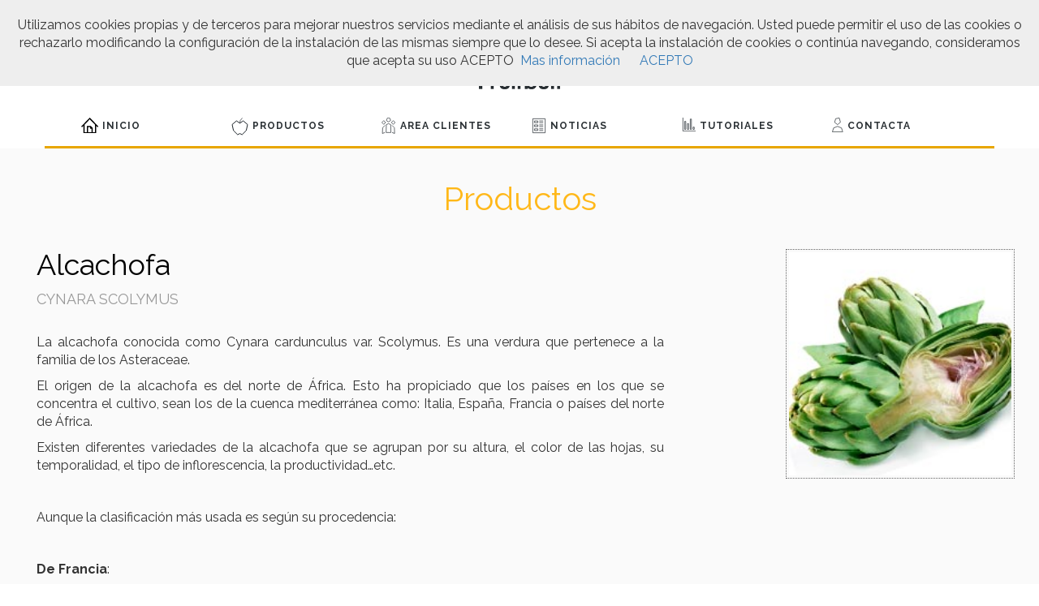

--- FILE ---
content_type: text/html;charset=UTF-8
request_url: https://www.fruitbull.com/productos/alcachofa/9
body_size: 21670
content:
<!DOCTYPE html><html lang="es"><head><meta charset="UTF-8"><title>Productos Fuitbull</title><meta name="description" content="Fruitbull - precio de frutas y verduras en tiempo real" /><meta name="keywords" content="Fruitbull, Consulta el precio de frutas y verduras en tiempo real, para productores, para distribuidores, grandes superficies, cadenas" /><meta name="generator" content="K-Fein v20" /><!--//Kfein Lang  //--><meta name="robots" content="INDEX,FOLLOW" /><link rel=icon href=favicon.ico sizes="16x16" type="image/x-icon">
<script src='https://www.google.com/recaptcha/api.js'></script><link rel="alternate" type="application/rss+xml" title="RSS" href="http://www.fruitbull.com/indexrss.asp" /><link rel="canonical" href="https://www.fruitbull.com/productos/productos-fuitbull/9" /><link rel="alternate" hreflang="en" href="https://www.fruitbull.com/productos/productos-fuitbull/9/en" />
<link rel="alternate" hreflang="de" href="https://www.fruitbull.com/productos/productos-fuitbull/9/de" />
<meta name="viewport" id="Viewport" content="width=device-width, initial-scale=1.0, maximum-scale=1.0, user-scalable=no"><link async href="/estilos.asp?zona=productos&amp;web=po&amp;idm=es" rel="stylesheet" type="text/css" /><script src="/fwk/jq211bots334.js"></script>
<script src="/fwk/modernizr.custom.js"></script><script src="https://cdn.datatables.net/1.10.15/js/jquery.dataTables.min.js"></script><script src="/fwk/bootstrap-year-calendar.min.js"></script>
<script src="/fwk/bootstrap-popover.js"></script><!-- Global Site Tag (gtag.js) - Google Analytics -->
<script async src="https://www.googletagmanager.com/gtag/js?id=UA-106790761-1"></script>
<script>
  window.dataLayer = window.dataLayer || [];
  function gtag(){dataLayer.push(arguments)};
  gtag('js', new Date());

  gtag('config', 'UA-106790761-1');
</script></head><body ><header  ><div  id="logoimg"  ><div class="idarbdet">
<p><a href="/home"><img alt="FRUITBULL" class="img-responsive imgcentrado" src="/images/logo120.png" title="FRUITBULL" /></a></p>

</div>
</div>
<!-- Cerrar Caja 2--><div  id="menuprincipal" class="container" ><div class="navbar-header">
<div class="txtmenu">MENU</div>
<button type="button" class="navbar-toggle collapsed" data-toggle="collapse" data-target="#botonera">
<span class="sr-only">Toggle navigation</span>
<span class="icon-bar"></span>
<span class="icon-bar"></span>
<span class="icon-bar"></span>
</button>
</div><div id="botonera"  class="navbar-collapse collapse"   >
<ul  id="bot"   class="nav navbar-nav navbar-left row"  >
<li ><a   href="/home"><img src="/images/home.svg" class="menusvg producto" />Inicio</a>
</li>
<li ><a   href="/productos"><img src="/images/productos.svg" class="menusvg producto" />Productos</a>
</li>
<li ><a   href="/acceso_general"><img src="/images/acercade.svg" class="menusvg acercade" />Area Clientes</a>
</li>
<li ><a   href="/news"><img src="/images/noticias.svg" class="menusvg noticias" />Noticias</a>
</li>
<li ><a   href="/tutoriales"><img src="/images/wiki.svg" class="menusvg wiki" />Tutoriales</a>
</li>
<li ><a   href="/contacta"><img src="/images/wiw.svg" class="menusvg wiw" />Contacta</a>
</li>
</ul>
</div>
</div>
<!-- Cerrar Caja 69--></header ><article class="container-fluid" ><div  id="productos" class="row" ><div id="idshoplist" class="idclshoplist "><h4>Productos</h4><div id="area9" class="idareacn idfileshop row" >
<a href="#ap9" id="ap9"  class="anchorprod"></a>
<div id="sfot9" class="col-md-3 col-sm-3 col-xs-12 idshpfot">
<img src="/images/productos/alcachofa.jpg" alt="Alcachofa" title="Alcachofa" class="img-responsive" />
</div>
<div class="col-md-8 col-sm-8 col-xs-12">
<div id="stit9" class="col-md-12 col-sm-12 col-xs-12 idshptit clearfix">
<h1>Alcachofa</h1>
</div>
<div id="sdes9" class="col-md-12 col-sm-12 col-xs-12 idshpdes clearfix">
<p>CYNARA SCOLYMUS</p>

</div>
<div id="sdet9" class="col-md-12 col-sm-12 col-xs-12 idshpdet clearfix">
<p style="text-align: justify;">La alcachofa conocida como Cynara cardunculus var. Scolymus. Es una verdura que pertenece a la familia de los Asteraceae.&nbsp;</p>

<p style="text-align: justify;">El origen de la alcachofa es del norte de &Aacute;frica. Esto ha propiciado que los pa&iacute;ses en los que se concentra el cultivo, sean los de la cuenca mediterr&aacute;nea como: Italia, Espa&ntilde;a, Francia o pa&iacute;ses del norte de &Aacute;frica.</p>

<p style="text-align: justify;">Existen diferentes variedades de la alcachofa que se agrupan por su altura, el color de las hojas, su temporalidad, el tipo de inflorescencia, la productividad&hellip;etc.</p>

<p style="text-align: justify;">&nbsp;</p>

<p style="text-align: justify;">Aunque la clasificaci&oacute;n m&aacute;s usada es seg&uacute;n su procedencia:</p>

<p style="text-align: justify;">&nbsp;</p>

<p style="text-align: justify;"><strong>De Francia</strong>:</p>

<p style="text-align: justify;">&bull; Camus de Breta&ntilde;a</p>

<p style="text-align: justify;">&bull; La verde de Laon</p>

<p style="text-align: justify;">&bull; Violeta de Provenza</p>

<p style="text-align: justify;">&nbsp;</p>

<p style="text-align: justify;"><strong>De Italia</strong>:</p>

<p style="text-align: justify;">&bull; Romanesco</p>

<p style="text-align: justify;">&bull; Espinoso Sardo</p>

<p style="text-align: justify;">&bull; Francesino</p>

<p style="text-align: justify;">&bull; Brindisino/Catanese</p>

<p style="text-align: justify;">&nbsp;</p>

<p style="text-align: justify;"><strong>De Espa&ntilde;a</strong>:</p>

<p style="text-align: justify;">&bull; Blanca de Tudela</p>

<p style="text-align: justify;">&bull; Violeta de Provenza o Macau</p>

<p style="text-align: justify;">&bull; Madrile&ntilde;a</p>

<p style="text-align: justify;">&bull; Monquelina.</p>

<p style="text-align: justify;">&nbsp;</p>

<p style="text-align: justify;"><strong>De Argentina</strong>:</p>

<p style="text-align: justify;">&bull; Cultivar chilena</p>

<p style="text-align: justify;">&bull; Argentina</p>

<p style="text-align: justify;">&bull; Espa&ntilde;ola</p>

<p style="text-align: justify;">&nbsp;</p>

<p style="text-align: justify;"><strong>De EE. UU.</strong>:</p>

<p style="text-align: justify;">&bull; Green globe</p>

<p style="text-align: justify;">&bull; Imperial Star</p>

<p style="text-align: justify;">&bull; Emerald</p>

<p style="text-align: justify;">&nbsp;</p>

<p style="text-align: justify;">Fuentes:</p>

<p style="text-align: justify;">(<a href="http://www.directodelcampo.com/noticias/variedades-alcachofa--txt--85i3jaai6.html">Directodelcampo.com</a>)</p>

<p style="text-align: justify;">(<a href="http://verduras.consumer.es/alcachofa/introduccion">verduras.consumer.es</a>)</p>

<p style="text-align: justify;">(<a href="http://www.frutas-hortalizas.com/Hortalizas/Presentacion-Alcachofa.html">frutas-hortalizas.com</a>)</p>

</div>
</div>
</div>
<div id="shpvolver" class="col-lg-12 col-md-12 col-sm-12 col-xs-12 idvolver"><a href="#ap9" class="shpreturn">< VOLVER</a></div>
</div>
</div>
<!-- Cerrar Caja 71--></article ><div  id="calendariofrb" class="container-fluid" ><h3>CALENDARIO DE ORIGENES Y VARIEDADES</h3>
<div data-provide="calendar" id="calendar"></div>
<script>
$(function() {
    var currentYear = new Date().getFullYear();
    $('#calendar').calendar({
        style:'border',
mouseOnDay: function(e) {
            if(e.events.length > 0) {
                var content = '';
                for(var i in e.events) {
                    content += '<div class="event-tooltip-content">'
                                    + '<div class="event-name" style="color:' + e.events[i].color + '">' + e.events[i].origen + ' ' + e.events[i].variedad + '</div>'
                                + '</div>';
                }
                $(e.element).popover({
                    trigger: 'manual',
                    container: 'body',
                    html:true,
                    content: content
                });
                $(e.element).popover('show');
            }
        },
        mouseOutDay: function(e) {
            if(e.events.length > 0) {
                $(e.element).popover('hide');
            }
        },
        dataSource: [

No encontrado registros<br/>{variedad:'',origen:'',producto:'',startDate: new Date(2018, 0, 0),endDate: new Date(2018, 0, 0)}
        ]
    });
    $('#calendar').data('calendar').setLanguage('es');
    $('#calendar').data('calendar').setDisplayWeekNumber(true);
});
;(function($){
	$.fn.calendar.dates['es'] = {
		days: ["Domingo", "Lunes", "Martes", "Miércoles", "Jueves", "Viernes", "Sábado"],
		daysShort: ["Dom", "Lun", "Mar", "Mié", "Jue", "Vie", "Sáb"],
		daysMin: ["Do", "Lu", "Ma", "Mi", "Ju", "Vi", "Sa"],
		months: ["Enero", "Febrero", "Marzo", "Abril", "Mayo", "Junio", "Julio", "Agosto", "Septiembre", "Octubre", "Noviembre", "Diciembre"],
		monthsShort: ["Ene", "Feb", "Mar", "Abr", "May", "Jun", "Jul", "Ago", "Sep", "Oct", "Nov", "Dic"],
		weekShort: 'S',
		weekStart: 1
	};
}(jQuery));
</script>

</div>
<!-- Cerrar Caja 161--><div  id="calendatabla" class="container" ><table id="example" class="display" style="width:100%">
        <thead>
            <tr>
                <th>Producto</th>
                <th>Origen</th>
                <th>Provincia</th>
                <th>Tipologia</th>
                <th>Variedad</th>
                <th>Desde DD/MM</th>
                <th>Hasta DD/MM</th>
            </tr>
        </thead>
        <tbody>


No encontrado registros<br/></tbody>
<tfoot>
            <tr>
                <th>Producto</th>
                <th>Origen</th>
                <th>Provincia</th>
                <th>Tipologia</th>
                <th>Variedad</th>
                <th>Desde</th>
                <th>Hasta</th>
            </tr>
        </tfoot>
</table>
<script>
$(document).ready(function() {
    $('#example').DataTable();
} );
</script>

</div>
<!-- Cerrar Caja 162--><div  id="formcontacta" class="container-fluid" ><form name="contacta" id="contacta"  action="https://www.fruitbull.com/productos/articulo/9"  method="post" class="form-horizontal" role="form">
<h3>Contacta con nosotros</h3>
<div class="rotulocont">Rellene el formulario y nos pondremos en contacto con usted</div>
<br />
<input type="hidden" name="kf_flgfrm1" id="kf_flgfrm1" value="A" />
<input type="hidden" name="kf_flgunique1" id="kf_flgunique1" value="0" />
<input type="hidden" name="kf_sesion1" id="kf_sesion1" value="139319488" />
<input type="hidden" name="kf_zonaorig1" id="kf_zonaorig1" value="productos" />
<input type="hidden" name="kf_flgautoclose1" id="kf_flgautoclose1" value="" />
<input type="hidden" name="kf_flgancla1" id="kf_flgancla1" value="contactAnchor" />
<input type="hidden" name="token" id="token" value="a7d66364aff0ac145907f3c2eadf916660bcbf8479b5d296587dad731f0d3eec" />

<div class="row">
<div class="col-md-6 col-sm-6 col-xs-12">
<div class="form-group">
<div class="col-md-12">
<input type="text" id="fnombre" name="fnombre" required="required" class="form-control  input-lg" placeholder="Nombre y Apellidos" />
</div>
</div>

<div class="form-group">
<div class="col-md-12">
<input type="text" id="ftelf" name="ftelf" class="form-control  input-lg" placeholder="Teléfono"  />
</div>
</div>

<div class="form-group">
<div class="col-md-12">
<input type="text" id="correo" name="correo" class="form-control  input-lg"  placeholder="Correo electrónico" />
</div>
</div>
</div>

<div class="col-md-6 col-sm-6 col-xs-12">
<div class="form-group">
<div class="col-md-12">
<textarea id="fcomment" name="fcomment" class="form-control  input-lg" rows="6"  placeholder="Comentarios"></textarea>
</div>
</div>
</div>
<div class="form-group">
<div class="col-md-offset-4 col-sm-7">
<div class="g-recaptcha" data-sitekey="6LcN5kUUAAAAABvs5Zt6iE9HgDu6boW_NjleQYH3"></div>
</div>
</div>
<div class="form-group">
<label for="agree" class="col-sm-4 control-label"></label>
<div class="col-sm-8">
<div class="checkbox">
  <label><input type="checkbox" value="" class="checkbox" id="agree" name="agree">Pulse si acepta la política de privacidad (se mostrara el botón de Enviar)</label>
</div>
</div>
</div>
<script type="text/javascript">
$(document).ready(function(){
$("#fenviar").css("display","none");
$("#agree").click(function () {
 $("#fenviar").toggle("slow");
});
}); 
</script>
<div class="col-md-offset-10">
<button  id="fenviar" type="submit" value="ENVIAR" name="fenviar" class="btn btn-default btn-lg" >ENVIAR</button>
</div>
</form>
</div>
</div></div>
<!-- Cerrar Caja 72--><footer class="container-fluid" ><div  id="nodiv" class="clearfix" ><div  id="box154" class="container clearfix" ><div  id="datosempresa" class="col-md-4 col-sm-4 col-xs-12" ><div class="idarbtit">
<p><img alt="" class="img-responsive" src="/images/marcaagua-logo.png" /></p>

</div>
<div class="idarbdet">
<div itemscope="" itemtype="http://data-vocabulary.org/Organization">
<h4><span itemprop="name">Fruitbull SL</span></h4>

<p><span itemprop="address" itemscope="" itemtype="http://data-vocabulary.org/Address"><a href="tel:684604875" title="Fruitbull Llamanos">Tel. (+34)&nbsp;<span itemprop="tel">684 60 48 75</span></a><br />
<a href="mailto:info@fruitbull.com" title="Fruitbull Llamanos">info@fruitbull.com</a></span></p>
</div>

</div>
</div>
<!-- Cerrar Caja 13--><div  id="piemapa" class="col-md-4 col-sm-4 col-xs-12" ><div id="botonera"   >
<ul  id="mapa"   class="bot"  >
<li ><a   href="/home">Inicio</a>
</li>
<li ><a  id="este"   href="/productos">Productos</a>
</li>
<li ><a   href="/contacta">Contacta</a>
</li>
<li ><a   href="/news">Noticias</a>
</li>
<li ><a   href="/notas-prensa">Prensa</a>
</li>
<li ><a   href="/whoiswho">Who is who</a>
</li>
<li ><a   href="/tienda">Tienda</a>
</li>
<li ><a   href="/acceso_general">Area de cliente</a>
</li>
<li ><a   href="/acercade">Acerca de</a>
</li>
<li ><a   href="/tutoriales">Tutoriales</a>
</li>
<li ><a   href="/sociales">Redes sociales</a>
</li>
<li ><a   href="/equipo">Nuestro equipo</a>
</li>
</ul>
</div>
</div>
<!-- Cerrar Caja 32--><div  id="suscripcion" class="col-md-4 col-sm-4 col-xs-12" ><form action="https://feedburner.google.com/fb/a/mailverify" method="post" onsubmit="window.open('https://feedburner.google.com/fb/a/mailverify?uri=fruitbull/Gjtj', 'popupwindow', 'scrollbars=yes,width=550,height=520');return true" style="border-top:0px solid #ccc;padding:3px;text-align:center;" target="popupwindow">
<p>Enter your email address:</p>

<p><input name="email" style="width:140px" type="text" /></p>
<input name="uri" type="hidden" value="fruitbull/Gjtj" /><input name="loc" type="hidden" value="es_ES" /><input type="submit" value="Subscribe" />
<p>Delivered by <a href="https://feedburner.google.com" target="_blank">FeedBurner</a></p>
</form>

</div>
<!-- Cerrar Caja 143--></div>
<!-- Cerrar Caja 154--><div  id="box148" class="container clearfix" ><div  id="sociallink" class="col-md-4 col-sm-4 col-xs-12" ><p><a href="https://www.facebook.com/Fruitbull" target="_blank" title="Fruitbll Facebook"><span class="social facebook">&nbsp;</span></a> 
<a href="https://twitter.com/NewFruitBull" target="_blank" title="Fruitbull Twitter"><span class="social twitter">&nbsp;</span></a> 
<a href="https://plus.google.com/117647662807785776929" target="_blank" title="Fruitbull Google+"><span class="social google">&nbsp;</span></a> 
<a href="https://www.instagram.com/newfruitbull/" target="_blank" title="Fruitbull Instagram"><span class="social instagram">&nbsp;</span></a> 
<a href="https://es.pinterest.com/fruitbull/" target="_blank" title="Fruitbull Pinterest"><span class="social pinterest">&nbsp;</span></a> 
<a href="https://www.flickr.com/photos/fruitbull" target="_blank" title="Fruitbull Flickr"><span class="social flickr">&nbsp;</span></a> 
<a href="https://www.youtube.com/channel/UCEjSRE1NX8ho5k_satWV7Vw" target="_blank" title="Fruitbull YouTube"><span class="social youtube">&nbsp;</span></a> 
<a href="http://www.fruitbull.es/rss" target="_blank" title="Fruitbull RSS Channel"><span class="social rss">&nbsp;</span></a></p>

</div>
<!-- Cerrar Caja 147--><div  id="acercaimg" class="col-md-5 col-sm-5 col-xs-12" ><div class="row"><div class="idarbdet">
<p><img alt="FruitBull" class="img-responsive" src="/images/sponsor.jpg" /></p>

</div>
</div></div>
<!-- Cerrar Caja 151--><div  id="enisa" class="col-md-3 col-sm-3 col-xs-12" ><div class="idarbdet">
<p><img alt="Financiada por ENISA" class="img-responsive" src="/images/enisa-hor.jpg" title="Financiada por ENISA" /></p>

</div>
</div>
<!-- Cerrar Caja 152--></div>
<!-- Cerrar Caja 148--><div  id="language" class="col-md-12 col-sm-12 col-xs-12" ><div class="idarbdet">
<a href="http://www.fruitbull.de" title="Fruitbull">Deutsch</a> | <a href="http://www.fruitbull.com" title="Fruitbull">Espa&ntilde;ol</a> | <a class="currentlang" href="http://www.fruitbull.eu" title="Fruitbull">English</a>

</div>
</div>
<!-- Cerrar Caja 153--><div  id="pienotalegal" class="col-md-12 col-sm-12 col-xs-12" ><div class="idarbtit">

</div>
<div class="idarbdet">
<p><a href="/nota-legal">Nota Legal</a>&nbsp;&middot;&nbsp;<a href="/nota-tecnica">Nota T&eacute;cnica</a> &middot; <a href="/cookies.html">Pol&iacute;tica de Cookies</a>&nbsp;&middot; <a href="/politica-privacidad">Pol&iacute;tica de Privacidad</a> &middot; <a href="/nota-venta">Pol&iacute;tica de ventas</a> &middot; <a href="/nota-devoluciones">Pol&iacute;tica de devoluciones</a></p>

</div>
</div>
<!-- Cerrar Caja 12--></div>
<!-- Cerrar Caja 11--></footer ><script type="text/javascript">
$(document).ready(function() {
			$().UItoTop({ easingType: 'easeOutQuart' });
		});
(function($){
	$.fn.UItoTop = function(options) {
 		var defaults = {
    			text: 'To Top',
    			min: 200,
    			inDelay:600,
    			outDelay:400,
      			containerID: 'toTop',
    			containerHoverID: 'toTopHover',
    			scrollSpeed: 1200,
    			easingType: 'linear'
 		    },
            settings = $.extend(defaults, options),
            containerIDhash = '#' + settings.containerID,
            containerHoverIDHash = '#'+settings.containerHoverID;
		
		$('body').append('<a href="#" id="'+settings.containerID+'">'+settings.text+'</a>');
		$(containerIDhash).hide().on('click.UItoTop',function(){
			$('html, body').animate({scrollTop:0}, settings.scrollSpeed, settings.easingType);
			$('#'+settings.containerHoverID, this).stop().animate({'opacity': 0 }, settings.inDelay, settings.easingType);
			return false;
		})
		.prepend('<span id="'+settings.containerHoverID+'"></span>')
		.hover(function() {
				$(containerHoverIDHash, this).stop().animate({
					'opacity': 1
				}, 600, 'linear');
			}, function() { 
				$(containerHoverIDHash, this).stop().animate({
					'opacity': 0
				}, 700, 'linear');
			});
					
		$(window).scroll(function() {
			var sd = $(window).scrollTop();
			if(typeof document.body.style.maxHeight === "undefined") {
				$(containerIDhash).css({
					'position': 'absolute',
					'top': sd + $(window).height() - 50
				});
			}
			if ( sd > settings.min ) 
				$(containerIDhash).fadeIn(settings.inDelay);
			else 
				$(containerIDhash).fadeOut(settings.Outdelay);
		});
};
})(jQuery);
jQuery.extend( jQuery.easing,
{
	easeInQuart: function (x, t, b, c, d) {return c*(t/=d)*t*t*t + b;},
	easeOutQuart: function (x, t, b, c, d) {	return -c * ((t=t/d-1)*t*t*t - 1) + b;},
	easeInOutQuart: function (x, t, b, c, d) {if ((t/=d/2) < 1) return c/2*t*t*t*t + b;return -c/2 * ((t-=2)*t*t*t - 2) + b;}
});
</script>
<script src="/fwk/cookiechoices.js"></script>
<script type="text/javascript">
  document.addEventListener('DOMContentLoaded', function(event) {
    cookieChoices.showCookieConsentBar('Utilizamos cookies propias y de terceros para mejorar nuestros servicios mediante el análisis de sus hábitos de navegación. Usted puede permitir el uso de las cookies o rechazarlo modificando la configuración de la instalación de las mismas siempre que lo desee. Si acepta la instalación de cookies o continúa navegando, consideramos que acepta su uso  ACEPTO',
      'ACEPTO', 'Mas información', '/cookies.html');
  });
</script>
<link href='https://fonts.googleapis.com/css?family=Raleway:400,800,700,600' rel='stylesheet' type='text/css'><script type="text/javascript">
equalheight = function(container){
var currentTallest = 0,
currentRowStart = 0,
rowDivs = new Array(),
$el,
topPosition = 0;
$(container).each(function() {
$el = $(this);
$($el).height('auto')
topPostion = $el.position().top;
if (currentRowStart != topPostion) {
for (currentDiv = 0 ; currentDiv < rowDivs.length ; currentDiv++) {
rowDivs[currentDiv].height(currentTallest);
}
rowDivs.length = 0; // empty the array
currentRowStart = topPostion;
currentTallest = $el.height();
rowDivs.push($el);
} else {
rowDivs.push($el);
currentTallest = (currentTallest < $el.height()) ? ($el.height()) : (currentTallest);
}
for (currentDiv = 0 ; currentDiv < rowDivs.length ; currentDiv++) {
rowDivs[currentDiv].height(currentTallest);
}
});
}

</script><script type="text/javascript">

$(window).load(function() {
equalheight('#shoplist .fileshop .shptit');
equalheight('#shoplist .fileshop .shpdes');
equalheight('#shoplist .fileshop');
});
$(window).resize(function(){
equalheight('#shoplist .fileshop .shptit');
equalheight('#shoplist .fileshop .shpdes');
equalheight('#shoplist .fileshop');
});
</script></body></html>

--- FILE ---
content_type: text/html; charset=utf-8
request_url: https://www.google.com/recaptcha/api2/anchor?ar=1&k=6LcN5kUUAAAAABvs5Zt6iE9HgDu6boW_NjleQYH3&co=aHR0cHM6Ly93d3cuZnJ1aXRidWxsLmNvbTo0NDM.&hl=en&v=PoyoqOPhxBO7pBk68S4YbpHZ&size=normal&anchor-ms=20000&execute-ms=30000&cb=v8znxb75vda7
body_size: 49373
content:
<!DOCTYPE HTML><html dir="ltr" lang="en"><head><meta http-equiv="Content-Type" content="text/html; charset=UTF-8">
<meta http-equiv="X-UA-Compatible" content="IE=edge">
<title>reCAPTCHA</title>
<style type="text/css">
/* cyrillic-ext */
@font-face {
  font-family: 'Roboto';
  font-style: normal;
  font-weight: 400;
  font-stretch: 100%;
  src: url(//fonts.gstatic.com/s/roboto/v48/KFO7CnqEu92Fr1ME7kSn66aGLdTylUAMa3GUBHMdazTgWw.woff2) format('woff2');
  unicode-range: U+0460-052F, U+1C80-1C8A, U+20B4, U+2DE0-2DFF, U+A640-A69F, U+FE2E-FE2F;
}
/* cyrillic */
@font-face {
  font-family: 'Roboto';
  font-style: normal;
  font-weight: 400;
  font-stretch: 100%;
  src: url(//fonts.gstatic.com/s/roboto/v48/KFO7CnqEu92Fr1ME7kSn66aGLdTylUAMa3iUBHMdazTgWw.woff2) format('woff2');
  unicode-range: U+0301, U+0400-045F, U+0490-0491, U+04B0-04B1, U+2116;
}
/* greek-ext */
@font-face {
  font-family: 'Roboto';
  font-style: normal;
  font-weight: 400;
  font-stretch: 100%;
  src: url(//fonts.gstatic.com/s/roboto/v48/KFO7CnqEu92Fr1ME7kSn66aGLdTylUAMa3CUBHMdazTgWw.woff2) format('woff2');
  unicode-range: U+1F00-1FFF;
}
/* greek */
@font-face {
  font-family: 'Roboto';
  font-style: normal;
  font-weight: 400;
  font-stretch: 100%;
  src: url(//fonts.gstatic.com/s/roboto/v48/KFO7CnqEu92Fr1ME7kSn66aGLdTylUAMa3-UBHMdazTgWw.woff2) format('woff2');
  unicode-range: U+0370-0377, U+037A-037F, U+0384-038A, U+038C, U+038E-03A1, U+03A3-03FF;
}
/* math */
@font-face {
  font-family: 'Roboto';
  font-style: normal;
  font-weight: 400;
  font-stretch: 100%;
  src: url(//fonts.gstatic.com/s/roboto/v48/KFO7CnqEu92Fr1ME7kSn66aGLdTylUAMawCUBHMdazTgWw.woff2) format('woff2');
  unicode-range: U+0302-0303, U+0305, U+0307-0308, U+0310, U+0312, U+0315, U+031A, U+0326-0327, U+032C, U+032F-0330, U+0332-0333, U+0338, U+033A, U+0346, U+034D, U+0391-03A1, U+03A3-03A9, U+03B1-03C9, U+03D1, U+03D5-03D6, U+03F0-03F1, U+03F4-03F5, U+2016-2017, U+2034-2038, U+203C, U+2040, U+2043, U+2047, U+2050, U+2057, U+205F, U+2070-2071, U+2074-208E, U+2090-209C, U+20D0-20DC, U+20E1, U+20E5-20EF, U+2100-2112, U+2114-2115, U+2117-2121, U+2123-214F, U+2190, U+2192, U+2194-21AE, U+21B0-21E5, U+21F1-21F2, U+21F4-2211, U+2213-2214, U+2216-22FF, U+2308-230B, U+2310, U+2319, U+231C-2321, U+2336-237A, U+237C, U+2395, U+239B-23B7, U+23D0, U+23DC-23E1, U+2474-2475, U+25AF, U+25B3, U+25B7, U+25BD, U+25C1, U+25CA, U+25CC, U+25FB, U+266D-266F, U+27C0-27FF, U+2900-2AFF, U+2B0E-2B11, U+2B30-2B4C, U+2BFE, U+3030, U+FF5B, U+FF5D, U+1D400-1D7FF, U+1EE00-1EEFF;
}
/* symbols */
@font-face {
  font-family: 'Roboto';
  font-style: normal;
  font-weight: 400;
  font-stretch: 100%;
  src: url(//fonts.gstatic.com/s/roboto/v48/KFO7CnqEu92Fr1ME7kSn66aGLdTylUAMaxKUBHMdazTgWw.woff2) format('woff2');
  unicode-range: U+0001-000C, U+000E-001F, U+007F-009F, U+20DD-20E0, U+20E2-20E4, U+2150-218F, U+2190, U+2192, U+2194-2199, U+21AF, U+21E6-21F0, U+21F3, U+2218-2219, U+2299, U+22C4-22C6, U+2300-243F, U+2440-244A, U+2460-24FF, U+25A0-27BF, U+2800-28FF, U+2921-2922, U+2981, U+29BF, U+29EB, U+2B00-2BFF, U+4DC0-4DFF, U+FFF9-FFFB, U+10140-1018E, U+10190-1019C, U+101A0, U+101D0-101FD, U+102E0-102FB, U+10E60-10E7E, U+1D2C0-1D2D3, U+1D2E0-1D37F, U+1F000-1F0FF, U+1F100-1F1AD, U+1F1E6-1F1FF, U+1F30D-1F30F, U+1F315, U+1F31C, U+1F31E, U+1F320-1F32C, U+1F336, U+1F378, U+1F37D, U+1F382, U+1F393-1F39F, U+1F3A7-1F3A8, U+1F3AC-1F3AF, U+1F3C2, U+1F3C4-1F3C6, U+1F3CA-1F3CE, U+1F3D4-1F3E0, U+1F3ED, U+1F3F1-1F3F3, U+1F3F5-1F3F7, U+1F408, U+1F415, U+1F41F, U+1F426, U+1F43F, U+1F441-1F442, U+1F444, U+1F446-1F449, U+1F44C-1F44E, U+1F453, U+1F46A, U+1F47D, U+1F4A3, U+1F4B0, U+1F4B3, U+1F4B9, U+1F4BB, U+1F4BF, U+1F4C8-1F4CB, U+1F4D6, U+1F4DA, U+1F4DF, U+1F4E3-1F4E6, U+1F4EA-1F4ED, U+1F4F7, U+1F4F9-1F4FB, U+1F4FD-1F4FE, U+1F503, U+1F507-1F50B, U+1F50D, U+1F512-1F513, U+1F53E-1F54A, U+1F54F-1F5FA, U+1F610, U+1F650-1F67F, U+1F687, U+1F68D, U+1F691, U+1F694, U+1F698, U+1F6AD, U+1F6B2, U+1F6B9-1F6BA, U+1F6BC, U+1F6C6-1F6CF, U+1F6D3-1F6D7, U+1F6E0-1F6EA, U+1F6F0-1F6F3, U+1F6F7-1F6FC, U+1F700-1F7FF, U+1F800-1F80B, U+1F810-1F847, U+1F850-1F859, U+1F860-1F887, U+1F890-1F8AD, U+1F8B0-1F8BB, U+1F8C0-1F8C1, U+1F900-1F90B, U+1F93B, U+1F946, U+1F984, U+1F996, U+1F9E9, U+1FA00-1FA6F, U+1FA70-1FA7C, U+1FA80-1FA89, U+1FA8F-1FAC6, U+1FACE-1FADC, U+1FADF-1FAE9, U+1FAF0-1FAF8, U+1FB00-1FBFF;
}
/* vietnamese */
@font-face {
  font-family: 'Roboto';
  font-style: normal;
  font-weight: 400;
  font-stretch: 100%;
  src: url(//fonts.gstatic.com/s/roboto/v48/KFO7CnqEu92Fr1ME7kSn66aGLdTylUAMa3OUBHMdazTgWw.woff2) format('woff2');
  unicode-range: U+0102-0103, U+0110-0111, U+0128-0129, U+0168-0169, U+01A0-01A1, U+01AF-01B0, U+0300-0301, U+0303-0304, U+0308-0309, U+0323, U+0329, U+1EA0-1EF9, U+20AB;
}
/* latin-ext */
@font-face {
  font-family: 'Roboto';
  font-style: normal;
  font-weight: 400;
  font-stretch: 100%;
  src: url(//fonts.gstatic.com/s/roboto/v48/KFO7CnqEu92Fr1ME7kSn66aGLdTylUAMa3KUBHMdazTgWw.woff2) format('woff2');
  unicode-range: U+0100-02BA, U+02BD-02C5, U+02C7-02CC, U+02CE-02D7, U+02DD-02FF, U+0304, U+0308, U+0329, U+1D00-1DBF, U+1E00-1E9F, U+1EF2-1EFF, U+2020, U+20A0-20AB, U+20AD-20C0, U+2113, U+2C60-2C7F, U+A720-A7FF;
}
/* latin */
@font-face {
  font-family: 'Roboto';
  font-style: normal;
  font-weight: 400;
  font-stretch: 100%;
  src: url(//fonts.gstatic.com/s/roboto/v48/KFO7CnqEu92Fr1ME7kSn66aGLdTylUAMa3yUBHMdazQ.woff2) format('woff2');
  unicode-range: U+0000-00FF, U+0131, U+0152-0153, U+02BB-02BC, U+02C6, U+02DA, U+02DC, U+0304, U+0308, U+0329, U+2000-206F, U+20AC, U+2122, U+2191, U+2193, U+2212, U+2215, U+FEFF, U+FFFD;
}
/* cyrillic-ext */
@font-face {
  font-family: 'Roboto';
  font-style: normal;
  font-weight: 500;
  font-stretch: 100%;
  src: url(//fonts.gstatic.com/s/roboto/v48/KFO7CnqEu92Fr1ME7kSn66aGLdTylUAMa3GUBHMdazTgWw.woff2) format('woff2');
  unicode-range: U+0460-052F, U+1C80-1C8A, U+20B4, U+2DE0-2DFF, U+A640-A69F, U+FE2E-FE2F;
}
/* cyrillic */
@font-face {
  font-family: 'Roboto';
  font-style: normal;
  font-weight: 500;
  font-stretch: 100%;
  src: url(//fonts.gstatic.com/s/roboto/v48/KFO7CnqEu92Fr1ME7kSn66aGLdTylUAMa3iUBHMdazTgWw.woff2) format('woff2');
  unicode-range: U+0301, U+0400-045F, U+0490-0491, U+04B0-04B1, U+2116;
}
/* greek-ext */
@font-face {
  font-family: 'Roboto';
  font-style: normal;
  font-weight: 500;
  font-stretch: 100%;
  src: url(//fonts.gstatic.com/s/roboto/v48/KFO7CnqEu92Fr1ME7kSn66aGLdTylUAMa3CUBHMdazTgWw.woff2) format('woff2');
  unicode-range: U+1F00-1FFF;
}
/* greek */
@font-face {
  font-family: 'Roboto';
  font-style: normal;
  font-weight: 500;
  font-stretch: 100%;
  src: url(//fonts.gstatic.com/s/roboto/v48/KFO7CnqEu92Fr1ME7kSn66aGLdTylUAMa3-UBHMdazTgWw.woff2) format('woff2');
  unicode-range: U+0370-0377, U+037A-037F, U+0384-038A, U+038C, U+038E-03A1, U+03A3-03FF;
}
/* math */
@font-face {
  font-family: 'Roboto';
  font-style: normal;
  font-weight: 500;
  font-stretch: 100%;
  src: url(//fonts.gstatic.com/s/roboto/v48/KFO7CnqEu92Fr1ME7kSn66aGLdTylUAMawCUBHMdazTgWw.woff2) format('woff2');
  unicode-range: U+0302-0303, U+0305, U+0307-0308, U+0310, U+0312, U+0315, U+031A, U+0326-0327, U+032C, U+032F-0330, U+0332-0333, U+0338, U+033A, U+0346, U+034D, U+0391-03A1, U+03A3-03A9, U+03B1-03C9, U+03D1, U+03D5-03D6, U+03F0-03F1, U+03F4-03F5, U+2016-2017, U+2034-2038, U+203C, U+2040, U+2043, U+2047, U+2050, U+2057, U+205F, U+2070-2071, U+2074-208E, U+2090-209C, U+20D0-20DC, U+20E1, U+20E5-20EF, U+2100-2112, U+2114-2115, U+2117-2121, U+2123-214F, U+2190, U+2192, U+2194-21AE, U+21B0-21E5, U+21F1-21F2, U+21F4-2211, U+2213-2214, U+2216-22FF, U+2308-230B, U+2310, U+2319, U+231C-2321, U+2336-237A, U+237C, U+2395, U+239B-23B7, U+23D0, U+23DC-23E1, U+2474-2475, U+25AF, U+25B3, U+25B7, U+25BD, U+25C1, U+25CA, U+25CC, U+25FB, U+266D-266F, U+27C0-27FF, U+2900-2AFF, U+2B0E-2B11, U+2B30-2B4C, U+2BFE, U+3030, U+FF5B, U+FF5D, U+1D400-1D7FF, U+1EE00-1EEFF;
}
/* symbols */
@font-face {
  font-family: 'Roboto';
  font-style: normal;
  font-weight: 500;
  font-stretch: 100%;
  src: url(//fonts.gstatic.com/s/roboto/v48/KFO7CnqEu92Fr1ME7kSn66aGLdTylUAMaxKUBHMdazTgWw.woff2) format('woff2');
  unicode-range: U+0001-000C, U+000E-001F, U+007F-009F, U+20DD-20E0, U+20E2-20E4, U+2150-218F, U+2190, U+2192, U+2194-2199, U+21AF, U+21E6-21F0, U+21F3, U+2218-2219, U+2299, U+22C4-22C6, U+2300-243F, U+2440-244A, U+2460-24FF, U+25A0-27BF, U+2800-28FF, U+2921-2922, U+2981, U+29BF, U+29EB, U+2B00-2BFF, U+4DC0-4DFF, U+FFF9-FFFB, U+10140-1018E, U+10190-1019C, U+101A0, U+101D0-101FD, U+102E0-102FB, U+10E60-10E7E, U+1D2C0-1D2D3, U+1D2E0-1D37F, U+1F000-1F0FF, U+1F100-1F1AD, U+1F1E6-1F1FF, U+1F30D-1F30F, U+1F315, U+1F31C, U+1F31E, U+1F320-1F32C, U+1F336, U+1F378, U+1F37D, U+1F382, U+1F393-1F39F, U+1F3A7-1F3A8, U+1F3AC-1F3AF, U+1F3C2, U+1F3C4-1F3C6, U+1F3CA-1F3CE, U+1F3D4-1F3E0, U+1F3ED, U+1F3F1-1F3F3, U+1F3F5-1F3F7, U+1F408, U+1F415, U+1F41F, U+1F426, U+1F43F, U+1F441-1F442, U+1F444, U+1F446-1F449, U+1F44C-1F44E, U+1F453, U+1F46A, U+1F47D, U+1F4A3, U+1F4B0, U+1F4B3, U+1F4B9, U+1F4BB, U+1F4BF, U+1F4C8-1F4CB, U+1F4D6, U+1F4DA, U+1F4DF, U+1F4E3-1F4E6, U+1F4EA-1F4ED, U+1F4F7, U+1F4F9-1F4FB, U+1F4FD-1F4FE, U+1F503, U+1F507-1F50B, U+1F50D, U+1F512-1F513, U+1F53E-1F54A, U+1F54F-1F5FA, U+1F610, U+1F650-1F67F, U+1F687, U+1F68D, U+1F691, U+1F694, U+1F698, U+1F6AD, U+1F6B2, U+1F6B9-1F6BA, U+1F6BC, U+1F6C6-1F6CF, U+1F6D3-1F6D7, U+1F6E0-1F6EA, U+1F6F0-1F6F3, U+1F6F7-1F6FC, U+1F700-1F7FF, U+1F800-1F80B, U+1F810-1F847, U+1F850-1F859, U+1F860-1F887, U+1F890-1F8AD, U+1F8B0-1F8BB, U+1F8C0-1F8C1, U+1F900-1F90B, U+1F93B, U+1F946, U+1F984, U+1F996, U+1F9E9, U+1FA00-1FA6F, U+1FA70-1FA7C, U+1FA80-1FA89, U+1FA8F-1FAC6, U+1FACE-1FADC, U+1FADF-1FAE9, U+1FAF0-1FAF8, U+1FB00-1FBFF;
}
/* vietnamese */
@font-face {
  font-family: 'Roboto';
  font-style: normal;
  font-weight: 500;
  font-stretch: 100%;
  src: url(//fonts.gstatic.com/s/roboto/v48/KFO7CnqEu92Fr1ME7kSn66aGLdTylUAMa3OUBHMdazTgWw.woff2) format('woff2');
  unicode-range: U+0102-0103, U+0110-0111, U+0128-0129, U+0168-0169, U+01A0-01A1, U+01AF-01B0, U+0300-0301, U+0303-0304, U+0308-0309, U+0323, U+0329, U+1EA0-1EF9, U+20AB;
}
/* latin-ext */
@font-face {
  font-family: 'Roboto';
  font-style: normal;
  font-weight: 500;
  font-stretch: 100%;
  src: url(//fonts.gstatic.com/s/roboto/v48/KFO7CnqEu92Fr1ME7kSn66aGLdTylUAMa3KUBHMdazTgWw.woff2) format('woff2');
  unicode-range: U+0100-02BA, U+02BD-02C5, U+02C7-02CC, U+02CE-02D7, U+02DD-02FF, U+0304, U+0308, U+0329, U+1D00-1DBF, U+1E00-1E9F, U+1EF2-1EFF, U+2020, U+20A0-20AB, U+20AD-20C0, U+2113, U+2C60-2C7F, U+A720-A7FF;
}
/* latin */
@font-face {
  font-family: 'Roboto';
  font-style: normal;
  font-weight: 500;
  font-stretch: 100%;
  src: url(//fonts.gstatic.com/s/roboto/v48/KFO7CnqEu92Fr1ME7kSn66aGLdTylUAMa3yUBHMdazQ.woff2) format('woff2');
  unicode-range: U+0000-00FF, U+0131, U+0152-0153, U+02BB-02BC, U+02C6, U+02DA, U+02DC, U+0304, U+0308, U+0329, U+2000-206F, U+20AC, U+2122, U+2191, U+2193, U+2212, U+2215, U+FEFF, U+FFFD;
}
/* cyrillic-ext */
@font-face {
  font-family: 'Roboto';
  font-style: normal;
  font-weight: 900;
  font-stretch: 100%;
  src: url(//fonts.gstatic.com/s/roboto/v48/KFO7CnqEu92Fr1ME7kSn66aGLdTylUAMa3GUBHMdazTgWw.woff2) format('woff2');
  unicode-range: U+0460-052F, U+1C80-1C8A, U+20B4, U+2DE0-2DFF, U+A640-A69F, U+FE2E-FE2F;
}
/* cyrillic */
@font-face {
  font-family: 'Roboto';
  font-style: normal;
  font-weight: 900;
  font-stretch: 100%;
  src: url(//fonts.gstatic.com/s/roboto/v48/KFO7CnqEu92Fr1ME7kSn66aGLdTylUAMa3iUBHMdazTgWw.woff2) format('woff2');
  unicode-range: U+0301, U+0400-045F, U+0490-0491, U+04B0-04B1, U+2116;
}
/* greek-ext */
@font-face {
  font-family: 'Roboto';
  font-style: normal;
  font-weight: 900;
  font-stretch: 100%;
  src: url(//fonts.gstatic.com/s/roboto/v48/KFO7CnqEu92Fr1ME7kSn66aGLdTylUAMa3CUBHMdazTgWw.woff2) format('woff2');
  unicode-range: U+1F00-1FFF;
}
/* greek */
@font-face {
  font-family: 'Roboto';
  font-style: normal;
  font-weight: 900;
  font-stretch: 100%;
  src: url(//fonts.gstatic.com/s/roboto/v48/KFO7CnqEu92Fr1ME7kSn66aGLdTylUAMa3-UBHMdazTgWw.woff2) format('woff2');
  unicode-range: U+0370-0377, U+037A-037F, U+0384-038A, U+038C, U+038E-03A1, U+03A3-03FF;
}
/* math */
@font-face {
  font-family: 'Roboto';
  font-style: normal;
  font-weight: 900;
  font-stretch: 100%;
  src: url(//fonts.gstatic.com/s/roboto/v48/KFO7CnqEu92Fr1ME7kSn66aGLdTylUAMawCUBHMdazTgWw.woff2) format('woff2');
  unicode-range: U+0302-0303, U+0305, U+0307-0308, U+0310, U+0312, U+0315, U+031A, U+0326-0327, U+032C, U+032F-0330, U+0332-0333, U+0338, U+033A, U+0346, U+034D, U+0391-03A1, U+03A3-03A9, U+03B1-03C9, U+03D1, U+03D5-03D6, U+03F0-03F1, U+03F4-03F5, U+2016-2017, U+2034-2038, U+203C, U+2040, U+2043, U+2047, U+2050, U+2057, U+205F, U+2070-2071, U+2074-208E, U+2090-209C, U+20D0-20DC, U+20E1, U+20E5-20EF, U+2100-2112, U+2114-2115, U+2117-2121, U+2123-214F, U+2190, U+2192, U+2194-21AE, U+21B0-21E5, U+21F1-21F2, U+21F4-2211, U+2213-2214, U+2216-22FF, U+2308-230B, U+2310, U+2319, U+231C-2321, U+2336-237A, U+237C, U+2395, U+239B-23B7, U+23D0, U+23DC-23E1, U+2474-2475, U+25AF, U+25B3, U+25B7, U+25BD, U+25C1, U+25CA, U+25CC, U+25FB, U+266D-266F, U+27C0-27FF, U+2900-2AFF, U+2B0E-2B11, U+2B30-2B4C, U+2BFE, U+3030, U+FF5B, U+FF5D, U+1D400-1D7FF, U+1EE00-1EEFF;
}
/* symbols */
@font-face {
  font-family: 'Roboto';
  font-style: normal;
  font-weight: 900;
  font-stretch: 100%;
  src: url(//fonts.gstatic.com/s/roboto/v48/KFO7CnqEu92Fr1ME7kSn66aGLdTylUAMaxKUBHMdazTgWw.woff2) format('woff2');
  unicode-range: U+0001-000C, U+000E-001F, U+007F-009F, U+20DD-20E0, U+20E2-20E4, U+2150-218F, U+2190, U+2192, U+2194-2199, U+21AF, U+21E6-21F0, U+21F3, U+2218-2219, U+2299, U+22C4-22C6, U+2300-243F, U+2440-244A, U+2460-24FF, U+25A0-27BF, U+2800-28FF, U+2921-2922, U+2981, U+29BF, U+29EB, U+2B00-2BFF, U+4DC0-4DFF, U+FFF9-FFFB, U+10140-1018E, U+10190-1019C, U+101A0, U+101D0-101FD, U+102E0-102FB, U+10E60-10E7E, U+1D2C0-1D2D3, U+1D2E0-1D37F, U+1F000-1F0FF, U+1F100-1F1AD, U+1F1E6-1F1FF, U+1F30D-1F30F, U+1F315, U+1F31C, U+1F31E, U+1F320-1F32C, U+1F336, U+1F378, U+1F37D, U+1F382, U+1F393-1F39F, U+1F3A7-1F3A8, U+1F3AC-1F3AF, U+1F3C2, U+1F3C4-1F3C6, U+1F3CA-1F3CE, U+1F3D4-1F3E0, U+1F3ED, U+1F3F1-1F3F3, U+1F3F5-1F3F7, U+1F408, U+1F415, U+1F41F, U+1F426, U+1F43F, U+1F441-1F442, U+1F444, U+1F446-1F449, U+1F44C-1F44E, U+1F453, U+1F46A, U+1F47D, U+1F4A3, U+1F4B0, U+1F4B3, U+1F4B9, U+1F4BB, U+1F4BF, U+1F4C8-1F4CB, U+1F4D6, U+1F4DA, U+1F4DF, U+1F4E3-1F4E6, U+1F4EA-1F4ED, U+1F4F7, U+1F4F9-1F4FB, U+1F4FD-1F4FE, U+1F503, U+1F507-1F50B, U+1F50D, U+1F512-1F513, U+1F53E-1F54A, U+1F54F-1F5FA, U+1F610, U+1F650-1F67F, U+1F687, U+1F68D, U+1F691, U+1F694, U+1F698, U+1F6AD, U+1F6B2, U+1F6B9-1F6BA, U+1F6BC, U+1F6C6-1F6CF, U+1F6D3-1F6D7, U+1F6E0-1F6EA, U+1F6F0-1F6F3, U+1F6F7-1F6FC, U+1F700-1F7FF, U+1F800-1F80B, U+1F810-1F847, U+1F850-1F859, U+1F860-1F887, U+1F890-1F8AD, U+1F8B0-1F8BB, U+1F8C0-1F8C1, U+1F900-1F90B, U+1F93B, U+1F946, U+1F984, U+1F996, U+1F9E9, U+1FA00-1FA6F, U+1FA70-1FA7C, U+1FA80-1FA89, U+1FA8F-1FAC6, U+1FACE-1FADC, U+1FADF-1FAE9, U+1FAF0-1FAF8, U+1FB00-1FBFF;
}
/* vietnamese */
@font-face {
  font-family: 'Roboto';
  font-style: normal;
  font-weight: 900;
  font-stretch: 100%;
  src: url(//fonts.gstatic.com/s/roboto/v48/KFO7CnqEu92Fr1ME7kSn66aGLdTylUAMa3OUBHMdazTgWw.woff2) format('woff2');
  unicode-range: U+0102-0103, U+0110-0111, U+0128-0129, U+0168-0169, U+01A0-01A1, U+01AF-01B0, U+0300-0301, U+0303-0304, U+0308-0309, U+0323, U+0329, U+1EA0-1EF9, U+20AB;
}
/* latin-ext */
@font-face {
  font-family: 'Roboto';
  font-style: normal;
  font-weight: 900;
  font-stretch: 100%;
  src: url(//fonts.gstatic.com/s/roboto/v48/KFO7CnqEu92Fr1ME7kSn66aGLdTylUAMa3KUBHMdazTgWw.woff2) format('woff2');
  unicode-range: U+0100-02BA, U+02BD-02C5, U+02C7-02CC, U+02CE-02D7, U+02DD-02FF, U+0304, U+0308, U+0329, U+1D00-1DBF, U+1E00-1E9F, U+1EF2-1EFF, U+2020, U+20A0-20AB, U+20AD-20C0, U+2113, U+2C60-2C7F, U+A720-A7FF;
}
/* latin */
@font-face {
  font-family: 'Roboto';
  font-style: normal;
  font-weight: 900;
  font-stretch: 100%;
  src: url(//fonts.gstatic.com/s/roboto/v48/KFO7CnqEu92Fr1ME7kSn66aGLdTylUAMa3yUBHMdazQ.woff2) format('woff2');
  unicode-range: U+0000-00FF, U+0131, U+0152-0153, U+02BB-02BC, U+02C6, U+02DA, U+02DC, U+0304, U+0308, U+0329, U+2000-206F, U+20AC, U+2122, U+2191, U+2193, U+2212, U+2215, U+FEFF, U+FFFD;
}

</style>
<link rel="stylesheet" type="text/css" href="https://www.gstatic.com/recaptcha/releases/PoyoqOPhxBO7pBk68S4YbpHZ/styles__ltr.css">
<script nonce="IXyHFJwidFdxxSeDj_RTtQ" type="text/javascript">window['__recaptcha_api'] = 'https://www.google.com/recaptcha/api2/';</script>
<script type="text/javascript" src="https://www.gstatic.com/recaptcha/releases/PoyoqOPhxBO7pBk68S4YbpHZ/recaptcha__en.js" nonce="IXyHFJwidFdxxSeDj_RTtQ">
      
    </script></head>
<body><div id="rc-anchor-alert" class="rc-anchor-alert"></div>
<input type="hidden" id="recaptcha-token" value="[base64]">
<script type="text/javascript" nonce="IXyHFJwidFdxxSeDj_RTtQ">
      recaptcha.anchor.Main.init("[\x22ainput\x22,[\x22bgdata\x22,\x22\x22,\[base64]/[base64]/[base64]/bmV3IHJbeF0oY1swXSk6RT09Mj9uZXcgclt4XShjWzBdLGNbMV0pOkU9PTM/bmV3IHJbeF0oY1swXSxjWzFdLGNbMl0pOkU9PTQ/[base64]/[base64]/[base64]/[base64]/[base64]/[base64]/[base64]/[base64]\x22,\[base64]\\u003d\\u003d\x22,\x22woTDl0N7cMOdwowtw4FaD8OPQsKxwqjDl8KBXGHCtxzCpUDDlcOYB8K0wpElADrCojjCssOLwpbCpMKfw7jCvnjCvsOSwo3DsMOdwrbCu8OqNcKXcEIlKDPCmMO3w5vDvSReRBx7GMOcLTg7wq/DlxjDsMOCwojDmcO3w6LDrhXDsx8Aw7TCjwbDh2IJw7TCnMK9acKJw5LDrcOCw58ewqxiw4/Cm2Uww5dSw4FrZcKBwrHDgcO8OMKMwoDCkxnCtcKJwovCiMKBTmrCo8O9w60Ew5Zkw6E5w5Ysw77DsVnCqsKEw5zDj8KEw6rDgcONw45DwrnDhCzDlm4Wwq/DuzHCjMO3FB9PbzPDoFPCglgSCX9Tw5zClsK1wqPDqsKJEcOrHDQhw4hnw5Jtw57DrcKIw5dDCcOzUVUlO8OHw4Yvw74uWht4w4khSMObw7oFwqDCtsKhw5YrwojDlsOnesOCFcKMW8Kow5vDo8OIwrAHeQwNT3YHHMK/w4DDpcKgwqrCtsOrw5tjwqcJOUk5bTrCrydnw4sIDcOzwpHCvCvDn8KUbiXCkcKnwojCh8KUK8Ouw6XDs8Ohw7nChlDCh24Mwp/[base64]/Bkc4wpR1JSnCu2lXRMOTwrgvwqVVHMOIaMK9cCctw5jCrDxJBQYRQsOyw4Idb8Kfw7HCgkEpwqrCtsOvw511w4p/wp/Cr8KqwoXCnsOMLHLDtcKswrFawrNiwoJhwqEAW8KJZcOIw7YJw4EtAh3CjlLCssK/RsOYbQ8IwrwGfsKPbzvCujw8VsO5KcKIRcKRb8OUw4LDqsOLw5DCtMK6LMOiWcOUw4PCk3AiwrjDvjfDt8K7RUvCnFomNsOgVMO8wrPCuSUyXMKwJcOgwopRRMOGfAAjZxjClwgxwqLDvcKuw6BiwpoRBUp/CAHCmFDDtsKew484VmB3wqjDqzbDlUBOWDEbfcO8wqlUAyJkGMOOw4/[base64]/wohQVsOHTcOLwq/Ds0LDvAobwqPDtVBbw513D8K2w7k+CcKoNMO8GH9Yw7Jef8OlasKFHsKnW8K9XMKjaj19w5RowrfCucOawpPCicOpLcO/YsKxZcKJwr3DqS0WTMOWMsKfJcKEwqQgw5rDk2XCi3BUwrdjb3nDkwhtYWLCosKyw4wxwrpbJ8ONU8KFw7XCpcKoLm/[base64]/DFLCiT3DtcOWeCDCsMOjRWlQw7phQsKsw6Alw7pkYVASw6vChE3Dpz7CoMOdDMKEXmDDni8/B8KYw6jCi8O0wo7Co2hjGj/[base64]/CrMKZZRDCqBrDpAXDlsOsw7XDrTZ0wr5gVD1pRMK8A07DpWIKZzfDqsKywoXDuMKsXRPDtsOhw6YAC8K5w5TDlsOKw6nCjcK3XMOBwrt/w4UowpHClcKDwpXDoMK6wo3DmcKiwoTCt31MNxrCt8OQTsKFNGlCwqhEwpPCscK7w6TDrRjCssKTwqfDmS1xB2YnE3/Ck2fDq8Oew65CwoQzHMK7wrPCtcOmw5waw4NXw6gKwoxRwoZeJ8OVKsKDPcO8fcKSw701OsO1fMO+wovDtATCi8O5A1TCr8OGw6RLwq5IZGRwfjjDgEhtwo3Ci8OdU2UDwrHCnjPDgCo7YsKrdmVNThAyH8Kwc2F0HsOwCsOldmnDrcOqRUbDuMK/wrBTU3bCkcKJwp7DpGXDlEjDgXB9w5nCrMKGPcOsYcKORxvDtMOtaMOhwrPCvD/CgwlowpfCnMKrw5/CukPDiSPDmMO2KMKwMGR9HcKdw6HDnsKYwrYXw4jDjcOtUMO/w5xWwp0GeynDo8K7w7YUdRVBwrdwDknCmw7CqiPCmj9pw5Y4eMKUwonDlz9jwqdhF3/DqCXCgsKpFm56wrojdsKtwp8WC8KRw5I8SEjDu2jDghtnwrvDkcO7wrRmw7ouMjvDlcO1w6fDnzU3wrLCqCnDvMOUAHoBwoAxE8KTw7djLcKRNMKjVMO8wofCqcO/[base64]/CqBbCuxlIWcO7LsOGw44MJg4OJ8KZwq7CkRwkRMKvw4dwBMKRHcKGwpVpwpc5wq8gw6HDlVPDocOfXsKTHsOUQSLDkMKzw6QOIFLCgy1UwpZIwpHDtE8MwrFkUW8dXV/Dk3MdO8OWOsOhw7N6UsOHwqHCn8Oewp0rFiDCncK6w6rDvcK3ccKmJBJGD25kwogGw6Nrw4tTwqnChj3CisKJw68OwqtjR8O1FRzClhV5wqzDhsOewqDClwjCt0MCbMKZeMKGKsOPQsKzKlHCiCUpGRNtXmLCiU1Tw5bCnsOzHsKUw7QKOMOJJsK/BsKfe35XazdqHCnCs1wOwrVHw6DDjHlKbMOpw7HDlMOLB8KQw7VTI2FTMcOtwr/ChhLDthLCgsOpQWNQwqUPwrI0dMKuUgvCjcKUw57DgynCn24lw4/ClGXCmyrCuTl/wrbDvcOMwr0Bw70xfcOVakrChMObPsOWwpLDrjVHwqrDiMKkJzoyWsOHOkcPYMOtfk3Dv8Kqw4PCtkcRNA4Mw6/DncO3w4JPw67Di0TChHFEw7HCoBFswqkoSzcFb1nCq8Kfw5fCq8K+w5AaMAzDtAV+wpVPDsKzS8KZwprCiRYtSyLCsiTCqmcyw4oyw6DCqhx4d1ZEO8KMwolnw45+wqcvw4bDvDTCpxrDm8KnwpvCr08RLMKuw4zDsykEfMOWw5/[base64]/[base64]/[base64]/DuCHCg3jDmi5DAMKDJsKHw57DlMKYw5nDjMKAQsKLw6/CoV/[base64]/DgmlOXcKWw7MYbcKqYm3DoirCgTfCgVYGAm3DuMOGwo0RJMOGShjCmcKQK1dBwpbDvMKmwq/Dv2DDmFF/[base64]/Cphd4wrMrWsO0YXDCnmDCoT/CnwVfBsKja8KvbcOKecO/a8O5wpBQIywrHgbCncKtfyzDmcODw5/[base64]/Cu8Oww7nDixLDuBLCrcOqFcOnw53CqMKBcsK4wqIrHAXCmQrCmmBZwq/DpDxywo/[base64]/DlsKLJxXClMOEeMKQwrNEwpjDmsOCwp7CksOrTTPDnG/[base64]/wrjChmPCs8OOPyDCicKBw5QsQnnCi1nDtjDDuGzCi3Mvw6PDsTVVchcEScKtYkUEHQjCksKUTV4rQMOLKMK0wrQEw4VOTMObe3E0wozClsKMNVTDm8K3NMKWw45YwqIUXAJcwoTClirDpV9Awqpaw7QTNcOwwr9oZCfCgsKzO1B2w7LDrsKYwpfDrMOJwrfCsHvDmg/CmHfDg3fCiMKWAGvCoFsfAcKXw7B2w67Cm2vDtcOrHHjDlBzDvMOQUMKuPMOewqfDiEMww41lw4wWA8O3wo0KwrjColjCncK+AjDCqQYoQsOtEn3CnS8/[base64]/CjMOvwqVEM8OswrnCoTTCqDQKw700FcK6w5fCp8K3w63CjMOKTirDg8OiNT/Doxd/[base64]/Dmwhkw5LCscO/wpYjwqnCi8OFwpfChsOBC0DCmjTCqxnCmMK6wqd0acKCe8K+wqhpY0zCh2nCj104wqV5ODvCmMO4wpjDthUeNw5Aw65rwohgwotKJzPDomrDkHVPwrJaw4kvwpB/w7vDjFfDu8Kxw7nDn8KreHoSw7fDgSjDm8KRwqDCiRTCimcJf25gw6HDkyLDlBhwDMOtW8Ofw5gzOMOlwpnCqcKvGMOgLXJQOQMkYMOZbMKLwo1EKF/[base64]/WFHDqkvCqj1Iw4TCgD/ChMO/WWpZFBzCqsOiF8KURCrCpCLCp8OpwpYrwqTCqijDoHJNw5TCvVfChADCncOUcsKTw5PDl38ue3fDlHBCJsO3PcKXU3twXn7DlnQ1VnTCtQ8+w4J4wrPCucOXWsKuwpXCr8ONw4nCpWh1cMKwVjHDtBl5w6HDmMKzWiVYVcKbwppmw40rCjTCn8KKUcKtQV/[base64]/S2gLw5peVsOjwqJHw6N6wpHDtVrCgy3CgsK7wo/DmcKBwqrCpH/[base64]/CjMKAIUzDtg4cOcKKw7tfw6A5wrNkwonDp8KTblTDh8K9wrTCsX7Cn8KnXcONwp9uw7bDg2bCt8KXM8KtRVJlSsKcwofCh1VOXcKjasOFwrokGsOfDC0VA8OYG8Odw6/DvDdJPUNTw4bDhsK4aQHCh8Kiw4bDnhLClkHDiRHCljwzwonCqcOLw6TDrC5IBUNTwo5UNsKVw7wmwrfDuRbDoFDDu3RXVDTCiMKow7DDvMOJehbDmlrCu0bDqQjCvcKdW8K+IMOFwo9QKcKgw49iUcKLwrcJR8OCw6BNeV9VfDnCtsOSNTLCtz/DtUbDvAXCumxEMMKWTjwQw6vDi8KFw6NDwq15PsO9XTPDlmTCusK2w7Bhb0zDlsOMwpQGa8ODwq/[base64]/CiULDsMOZFh7Dk8KYwp/CgMKFw7DDt0xTX3M+w6ZXwq3DpcKawooJHsOxwo/DhV4rwq3Clh/DnDrDlMK/w5cww6t6J2orwrN5JsOMw4ECUibCnhPCijdIw7Fiw5RjDGTCpBbDnMOPw4NVMcKHw6zCisKjL3sYw4ckNQUzw5gNZ8Khw51gw4RGwr4yWMKsK8K1wqJPUz4NKE/Cr3hMM3LDusKwCsK4GMOREcOBDW4Ww5FARyXDgGrCrsOiwrDDuMO/[base64]/DjVHCnThMw7E9BMK5JQ3Cr8OOwp7DjcOxRcKleMOMFgcSw5h+wrgvK8OJw4/DoTfDo2J3LcKNLMKTwonCr8O+wqrCq8K/woTCvMKLKcKXEjN2L8KmDzTDj8OMw6kmXxwqFnvDuMK+w6vDtxNlwqtzw6A/PTjCh8O+wo/[base64]/alBpw5PCkUwTIEPCvx3CtjHCqMOZwq/DsUnDrlDDkMKUelxRwrvDiMKnwqjDhsOcGsK4w7JraH7ChB0Kwq3Dh2kCbcKOdcOiXiLCq8OfK8KgSsOSwptcw47Cnl7CrcKoYcK+Y8OjwqUkLsOGw5NdwoPDo8ODfXIVSMKjw5dlf8KjbD3DqMO9wqsOU8Oyw6/CuTTCni8Hwr0Mwol3ZsKHasK6MAvDlQBpd8Kgwo/DsMKew6nDuMKGw7LDqRDCgU7CqsKDwrPCrsKhw7DCrinDnMK5NMKgbz7DtcOUwrfDqMKYw6zDnMOBwqMhNMOMw6l4UBN2wqQ3wqQBIMKMwrDDmmzDucKAw47CqsO0GWlHwotNwp3CnMO3wrowFMK+G3/Dr8O3wozCocOAwoLCqyHDti7CgcOzw6/DgsO0woMgwotOJcOrwpopwq5XS8O/wpAqWcOEw79oQsKmwodYw7Z0w6PCmj/DpDfCkjbClcOxP8OHw5ANwrLCrsOhL8KeWRwFO8OsWTV5asOGJ8KeTsKsBcOSwoDDsmDDmMKLw7/CsC/[base64]/Cj07Doyoiw4bDj2txYcOcDgHCgALDkcOZw4EBOWhhw6E7eMOWbsOCWm8DL0TChVvDmsOZDsKmAMKKQSzChsOrPsOzX2jCrSfCpcOMJ8O+wrLDgRMqckYpwrrDusO5w47DlsOjwoXClMKSOXhWw4LCuCPDqMOVw6pyQGzCiMOhdg9dw67DosKVw44Ew7/Cjj12w4sywqI3WUHDj1sJw7bDosKsLMKKw5QfCQljYRPDscKVTWTDt8OqQ3NFwpHCvV5tw4vDg8O4WMOWw5HCmMO2eU8TBcOhwpQOWcOtSFc0OcOFw7PCvMOBw7TCtMKQMsKBwqkNH8Klw47DjT/Dg8ODTWTDrjsZwr9ewr3CqcOhwrglTGTDssOqFxxoH0ptwobCmGhjw4bCiMKEVcOPSGl5w5YeIMK/w7LCjcONwr/CvsK5H1tjHytDJkkLwrnDrHtRf8OXwoU1wodjI8KHO8KXAcKkw7LDmMKfL8OqwrnCvcO0w64Ww5AEw6otb8KyYCB0wpnDgMOVwo/CssOHwofDj0XComjCgMOuwrxGwp/CrMKcSMO6w5x3TMOuw4PCvRszXsKswrwnw6YAwoHDjsO/woJ6KcO7UcK/w5/DoSXCkzXDtVFWfggtMUnCnMKqPsO6W2VIPF3DiiNcAS0Cwr1nflbDiAsvPz7ChARZwrlQwqtQOsOCYcO7woHDjcKsScKzw4MgEmwzSsKWwp/[base64]/DBTCiwkDwpTCugjDrUtwwrxAYsKBdktXwrnDn8KXw4HDtsKQwrfDpGBCbcK6w7rCn8KmGFRSw6PDrlNtw4bDl2RWw4XDssORDSbDpVbCjcKLB2Ftw4TClcOMw6MLwrnCrMOTwoJSw5PCjcOdDXREcS57BMKcw4XDgksyw7APPljDgsOgeMOxPsORRwtHwqLDiwFwwr/Ci3fDg8OHw7M7QMObwqRzacKfMsOMw78Uwp3Dh8KDdgfDl8Kaw73DiMO5w6zCscKfAQQaw6V9al7DmMKNwpTDvMOFw7PCgsOIwqnCmhDDh0NSwp/DucKhOBBQa2LDrRFowoTCvMKwwoTCsF/[base64]/Dr8KUw6TCo8OmGcKow7zDpsO8wosDZhbCkcO2w7jCpsOABEPDr8KZwrHDncKRBSzDkBgEwo9xI8KGwr3DlH91w58+BcOAeX15RChKw5fChmAUHcO6csK2DlUTZU9wLcOsw47CgMKSccKKAiNrG2fCpSIUahLCrcKTwofCpEfDtiDDkcOUwrzCoCHDhB/CpsO0G8KvHMKPwofCsMOUPMKzfsOSw7nCnDfDhWnCuENyw6jDl8OgJSxAw7HCk1p/wrwaw4Vww7p0H0dswrEOw740Y39JKmvDkm3CmMOHaho2wr0vHyHChFwAW8KNH8Ogw5nCnAzCm8Ovw7HCicOhb8OucjjCnCJcw7DDjHzDu8Oxw6kswqHDlcKWPQLDjzQ1wrHDpy56VBfDtsKgwq0Yw5rCnjhKLMK/w4pAwq3DmsKAwqHDrlkiw5PCqsKGwo5ewpZ8MsOGw5/CqMO5PMOyMsKcwrrCu8O8w5Vlw4PDl8Klw4FuP8KYXsO9b8Opw6/CnUzCscOiNz/DiknDqVovwpzDj8KxJ8OIwps2wqofFGM4wrAzCsKaw4QzOnInwoQMw6PDs0fDlcKzN2QQw7vCoS50CcOTwqDDuMO0wrzCv1jDjMKiRhBrwrjDl3JXJMO0wrxswqDCkcOSw6FIw6duwp/Cr2UJThHCksOKKkxLw6/ChsKPJQZQwp/[base64]/Cpg3Cgk3DuVsLZ8K4RyoHYARXbcKxE8O/w47CgC3Cq8KIw659w5XDuW7DlcKIX8ODA8OfMXFDcm0ew78yTFHCq8K0SV4zw5bDnlRqbsOIVX7DpRPDsnMFNMOPJgTCmMOuwrDChFE/wrfDgCxQDsOKJnM9Q1DCgsKXwqQOXxzDicO6wpzCvMKjw7QlwqPDpMO5w6DCiWXDoMK1w7fDgxLCrsOkw63Dm8OwKkfDs8KcLMOcwqgYG8KzHsOnHsKAJUYMw64fWcOZTXfDnTnCml3CgMOoYE3Cu1DCrcO3wpLDh0XChcOgwrQTaHMpwrErw7Qbwo/[base64]/MmE7w74Uwq8xesKww57CkCfDgcOhJMK5w4DCqER8DBvCkMONwrjCvjLDk0c4wooXFV7DncOJw489HMOSaMOlXVJJw6zChVItw7EDIX/DvsKfIlJuw6hPw4rCocKEw5ExwrLDscOdF8K/wptUTT8vHH91M8OFLcOjw5kFwrcLwqpIesO/XTRGGyIEw7HCqy3DlMOCWQogckoRwpnCglpGQW5UMW7DvVXCiSEOTF8AwobDtFTCvxBsfG4gTFkgOMOqw5AtXTfCscOqwokJwoMUeMO7AcKhOjdKHsOMw4ZEwolUw5XDvsOKTMOAS3TDo8KpdsKMwr/Ciil1w73Dsk3CvCzCvsO2w7zDkMOOwoIJw7QzExY4wo47WShmwrzCocKKMcKbwovCnsKRw5g4OcK2EWl7w6EzOMKKw6U+w41LfMK/w4h2w5gYwrfCmMOiHF3DpTvCgsOSw7vCkmp/[base64]/[base64]/e3vCrigYC0HDkRbCv8O3wpvDtcOhAGnCuCY6wpPDow9Fw7HCusO8w7FswqbDg3JmAhbCs8Odw4tmOMO5woDDuEzDqcO8VDvCr2tLw77CtMKrwr96wpMCG8OCO0NoDcKKwoMzTMO/ZsOFwr7Cv8OJw7nDkxFoBMOSacO6VkTChG5iw5o6woAHHcO6wpbCulnDtUxTFsKIU8K8w7pIGUM3OQ1zecKbwofDnwfDl8K1wpLCnR5bCi51YS95w58Bw6DCnm5VwovCuh3CuGnCusOlIsOQScKEwrh0PgfCnMKIdHPDvMOiw4DDmU/CvwIPwozDs3QAwrrDoEfDjcOiwpwbwqPDg8OowpUZw4Iyw7gJw4c1dMKWKMOSZ3zDkcK0bkACQ8KLw7AAw5XDlnvCthZbw6HCgcOTw6VhG8KJdH3DlcOrasOUZX/DtwfCo8K3eRhBPCTDt8OfTW3CjMO6wr3CgVHClzbCk8KuwpRhdxo2VcKYeRZTwoQuwqduCcOPw4FPCUvDlcOcworDh8K9esOawoF2XRLCr3TCncKsQsODw73DgMKAwqLCuMOkwq3Ch29pw4sqU0nCojEMUm7DlgfCkMKnw6XDknIFwpRfw5MOwrolT8KHa8O9HD/DqsK9w7JGI3pDTMOvAxIEQ8K+wqhARcOwCsKfVcK6dg/Dqn52F8K3w5lAwo/DtsK/wrTDvcKvUSECwoRsE8OKw6LDn8K/LMKsAMKtw6BHw4pUwp/DmEbCuMKQPXwee3nDmDjCt2Z6NGYmYyTDlBjDvA/[base64]/DjMOnwpDCscKmwpFbw5Ble0YaA3fCuF/CpWDDhirDlcKVX8KgX8OgGC7DisOBAH/Dj31tTm3DoMKaKsOVwpgNNg8XS8OBXsKwwqk3ZMKEw7/Dgm0QHQHCgiJUwqwhw7XCrkzDkAFhw4ZLwrTCsXDCssOwScKlwqzCpnFUwq3DnnxgRcO9clsgw65owodVwoV9w6xLb8OKe8KMdsKZPsO0LMO6wrbDrXfCsgvDlcKpw4PDj8KyXVzDmw4Ewp/CqMOUwpfCqcOYIjNDw51owpLDgyR9KcOqw67Cszw1wrhTw68La8OLwpzDpGgKZA9GP8KoG8OowrA8DcKnQ2rDssOXM8O/J8KUwocIQ8OOWMKBw7xZYzzCqwrDnz1CwpZkd3rCvMKiJsKOw5kvQcKUCcKwKkbCn8O3ZsKxw63Ci8KTMH9Kwphnw7TDgjZtw6/DpSYIw4zCmcK6EmF1JD0CbMKvEWbCgR1mWQtCJCfDnivCisK0LFFjwp1IR8OxfsKUfcKxw5FKwoHDvAIGMiXDpyUAAmZQw5JLNC3CgcOqID3CsW1NwqsqLTI/w47Du8OCwp/[base64]/CgVsbG8KewpgufCnCqcORwr4lNgkJw6TCnsKdUMOjw5hbTCTChsKgwoEVw6pWQsKgwoHDocO4wp3DgMO8annCoCVYS0nCmGl8VWkGccOlwrYWJ8KYFMKcY8KewpgNDcKow70DOsKWKsKiTlk+w6/CrMK7ccOiXzweYsOYZsOqwpvCojgbUxNsw4xGwo7CjsK6wpY8DcOfKcOpw4cfw6XCvcOowrF/bMOxXsOPEnPCpcO1w4Qaw6pdN2diZsKswqE5w5opwrIlTMKCwqoCwrJDP8OXIMK3w6EHwp3CiUbCg8Kqw5TDpMO3Cx8/aMO7ajfCr8Opwp1hwqPCgsOmF8K4wqPCjcONwqIFacKOw4kqRD3DlmgmV8KVw7LDjsOXw7g2W0fDgivCicODRHLDkDBuZsORHn7ChcOwSMOAE8ObwpVGB8Ofw7TCisO3wq/DhgZBEgnDj0E9w6tswp4hf8K/wrHCh8KXw7kyw6TDqyQfw6rDnsK9w6XDuElWwpFPwq8OA8K5w63DojjCmU3DmMOxW8KOwp/DtMKPVsKiwojCicOrwrcEw5N3DFLDgcKLMRxQwoXDjMO5woPDjcOxwrRpwpfCgsO9wrBNwrjCk8O/w6nDoMO2UklYUTvCncOhLsKsInPDjQUTa0DCqR1Aw6XCnhfDlMOwwrwtwoMxWF44e8KPw7pyMnFow7fCoDR+wo3Ds8OHSWZqwopnwo7DsMKJPsK/wrbCiz1aw7bDhsOaUS7Dl8KawrXDpTw8eGV8wo8uBsK8CXzCoTrCv8O9NsOfWMOKwp7DpzfDqMO2SsKAwrnDj8K4A8KYw4hHw5zCkhAAfcOyw7ZdFgDChUvDt8OZwrTDgcOzw4xDwp/CsQJQY8OqwqNRwrxLwqlUw7nCkcOEMMKawqfCtMKBcWlrVVvDthNsN8K9w7YWTWVGT0rDrWbDrMKzwqcxL8K9w6cOaMOKw6HDjsKJecKlwqp2wqdhwq3CtG3Cj3bDtMOaIcOhRcK3w5LCpHx4dCwewrrCicOQesOxw70eP8OdYzPChMKcw6rCkTjClcO0w4/CicOhOcO6UyRzT8KBRiMiwq9ww4fDvhp5wotLw6EzeznDr8KEw6FjH8KjwrnCkgYMW8OXw6/[base64]/[base64]/CgRcVcWJYeRoXdgxQwo/Dh1N3WsOTRcKfVmMneMOHw4/Dn0kXRWDChlp3U013K0zDrGfDpTHCiADCs8K4BcOTVMKQE8KkY8OPTX4hCjhjcsKeKyc5w5fCn8OyQsKWwqVqwqg6w5zDhsOywoU2wo3Cv0fCncOrdcKmwphhYgcIPgjDojoaXhfDmwjCiEYDwoAVwp/[base64]/DiVwewrzCnsOvw49vPQzDmcOMVcKdw7XCv1nCkAphwoAswqYZw5pgPhDClXsOwqvCrMKBdsOCG27CmcOwwrY5w6/[base64]/CmcKZw6MtEi5TccKRw7V4w43CpCl8w7MiRsKlw48WwpFyJsOaZMODw5rCocKzM8ORwqoswqHDnsKjGk0QMsK5NwvCjsOzwphFw6FKwpAWwq/DoMO3W8Ksw57CucKUwpY/[base64]/Dry3CmsObwrF5KVDCtBvCqXRJwqp1w5lcw6dfQXd+wrgsZcO/w5MGwrJPH0LCocKYw7/DmcO7woMdYl7DlxIpRMOPSsOvw4wXwp/ChsOgGMKEw6PDqn7DvTfCom3Cuk7Di8KRISTDmwhNY0rDg8Orw73DjcO/w7/Dg8OWw5vDukRBdh8Swo3Djx0zQXAZZ2sdb8KLw7HDkD1Xw6jDhWpBwqJ1csOXNsOzwqPCmMO5eAXCvMK1MXxHwqfDh8KRAn4fwphka8OVwrDDqcOlwpcDw5Y/w6/[base64]/Ds8O/wpTCn8OvUMKAScO1woEVPcORLcK0w500WFLDvmTDk8OTw5fDhUQ+FsKuw640ZlUzbRgBw7DCkVbCiG4ICljDtXLCusKtwo/DtcOVw4DDtUREwovDhnHDkcO5wo7DuHxvw41qFMOYw7DDmE8Fwo/DisK7wodAwpHDlivDhUvDlTLDh8OZwrLCuQbDrMKHIsOYbB/Cs8OBW8KoS3lGYsKQR8Onw6zDmMKpUcKKwoDDtcKFesKDw5dFw6/CjMKZw6F+SmbCgsO+wpF8dsOpVU3DncOYJBfCqDMLdsOJFn/DlEoYG8KlTcOmdsKrcm05AyQgw7/Dn3ImwpYfDsOEw5HCu8ODw55sw5I6wqrCl8OCDMODw693QBzDvcOtAsODwpY2wpQfwpXCscKuwodIwozDhcKww4tXw6XDn8Kywo7CrsK1w5BnDEXCicOPCMOdw6fDm1Ixw7XDi0V+w7Zdw5YeM8KUw4kfw6ktw6LCkAhawrXCl8OHYXPCkws/HBgLwrRzFcK4eyRFw4BPw4TDjMK+MMKmTsOsRTvDpMKsTx7CjMKcA1wVN8O6w7jDpwXDl2sIZMKqUl/DiMKoRjRLacOBwprCocOedXk9wpzDvhfDhsKQwoTCrMOiw7QdwrDCoj4Kw5BOwopAw646XATChMK3woQIwoZXGnkMw5QAc8OJwrzDlX5SZMOVbcKga8Kjw7HDkMKqNMKwMMK9wpbCti/DtnnClRfCqsK2wo3CtMK+IH3DlkFsVcOgwqvCnEVlfRtUQmVGQ8OZwo8XADIBGGxGw4B0w7wrwrV9TsKxw4sNIsOwwooNwpfDiMOQGFcvLRfChyREwqbCscKGNUY0wo9eFcOow7rCi0rDtQoKw5g+HMOjO8KXIy7DkCrDlMOjw4/DqsKaeSwNWXBtw48aw6Q8w5rDpcOHLFTCisKuw4pdOxVqw7h7w6bClsOJw7gwRsOawpnDgzXDjS9fecOhwoB6XMKNbE7DhsK0woVbwpzCusKdbA/[base64]/wpXDuyDCn3nDnTkcwoXDlsKZwpPDpF9XQ8OFw7EgMVwOwoRKwr5wAMOrw6QqwowQcmp/wo9ib8Kkw5jDkMOzwrE1DsO+wqnDi8OCwpopEifCj8KvRcOfTjfDhz0sw7XDsyPCkxlAwp7CpcKbC8OLJiXCgcKxwqUkLsOHw4HCmi44woc/[base64]/[base64]/DkcO2w7hLNS0dw7YawqnDnMKPTcOww6sZw6DDpXvDi8KMwrLDp8O1WsOkUsOfw5jDh8KvYsKqc8K0wojDozjDukXCs1dZOSrDqcODwpnDuCzCvMO5wpNDw6HCh0xZw7/DuQoxZcKofGHDr1fDkTrDjRXClcK/[base64]/w5/CjS56OkNqAcOPwpzDl0NMw40lZsK/DsOjwo7Dj2XCoirDnsOPdcOyCh3CocKwwq3CiGIgwq4Kw5IxKMKIwpsecjnCkUkEchJLQsKrwrTCtj1uWQEZwpzCi8KAT8O2wqbDpFjDrWnDt8ORwrInGi5jw5J7McOkFcKBw4nDsFwcR8KewqVSYcOswqfDvQ/Dh3PCmHIlcsO3w61qwpNcwrRwcELDqsOta2Y1M8KgD1M4woZQSV7Ck8OxwrkPQcOew4ImwoTDhcKGw7A5w6fCsCXCiMO1wrYQw43DjMKawqNBwrw6WcKROMKRCw9IwqHDncOkw73DoX7ChBprwrjCimEmHsOGBgQXw5AdwpN5DxHDuEtDw6p6wp/Dk8KLwrzCoyk1YMO2w47Dv8OfG8OBIsOVw7kVwrjDvcKQZ8OSP8K1asKCQz3CtQtRw7fDvcK0w6DDqzvCmcOdw4xuCS3CuHJtwrx4Zl3DmCnDpMO5Q0FyT8KSKMKFwojDh3l+w6/ChQDDgwDDmsO4wqAobXvCrMK6YDJswrYfwowyw6/Dn8KvVhlGwprCh8Kxw5dYEWzDrMOww5DCgmViw4vDjMOuFhp2J8K/[base64]/[base64]/DvgoXdcKYMy3CqMOWw6DCuMOoSsO3w7dHScOIW8KxDzASFhHCrwNFw4FxwqzDlcOeHMKDM8OTQl53eQDCixkCwrPCvkjDtCZaDUMtw4ghWcKiw6xWXBrCksOFZcKkEsOYMsKRT3JGeAjCoUrDpMO2dcKqZMO/w7TCvQvCmMKaQTAzP0vChMKTdgYVI3kdOMKUw77DkxbCuSbDv00Bwrcaw6bDmAfCpmpLXcO3wqvDg2fDn8OHNR3Con51wozCmsKAw5dZwoRrBsOhw5jCjcOqCmoOcT/Cigsvwr4nwodjTsKbw63DqcO2w7Nbw6IQeHsQZ3DDksK+Z0DCnMK/V8KhDhXCicKQwpXDk8O6OcKSwpQMC1Umw7TCosKfRnXCkcKnw6rDicOVwok2L8KnTn8BeWplCsONVMKWdsOUQD7CtB/DvcOAw4JFRgXDv8OLw4nDvxleUcOmwrZRw7dNw6wcwrrCoWAITWTDrUrDtsOjYcOXwq9NwqDCt8OZwoPDl8OfLnx5R3/DqWEjwonDhSwuPsKrE8KrwrbDvMO3wpTChMKZwqEZJsOcwrTCv8OPAcKnw7Fbb8KXw5/DtsOsDcKfODfCuyXDl8OHw6xIXmkOZcONw4fCq8K/w69Kw75owqQZwpBUw5gPw4l5FsKwU1g/wojCsMOCwovChcK6bRl3wr3CvcOIw51lUCXCgMOpw6IjQsKTcxh0AsOcJgBGw7pkd8OWBClOU8KbwplEH8KdaTbDrFg0w60kwp/DucKvw47ChijDrsK7esOiwqXCicKOJQnDlMKUwq7CrzfCiGo1w7TDgC4Bw7l0ODrChsKkwp7DnmPCjGzCkMKywq5Gw602wrQCwrsmwrHDnnYWI8OSQ8Ofw4nClB5cw4VXwoIjFsOHwrrDjjPCncK/[base64]/DpBZcw6k1BsOTZkVFCT3DoMOUPhjDvsO8wrtPwoRyw6jDtsO1w4Y0N8O3w60ZQRvDtMKew489wq4Nd8Kfwrp/K8K/wrTDnz7CiGzDs8OZwopffSgHw6dnVMKxWX8PwrEQCcKLwqbCm2AhGcK2RsKSWsKNEcKwHgLDnkbDocOxf8KvLktpw4JXJCPDhcKEwo4vdMK2EcKmwpbDkC/CoQ3DlgRaWcKaN8OTwprDknbDhAFRKHvDiCIQwrxGw78lwrXCtWLDp8KeJy7ChsKMwopGPsOowrHDgFPDvcKJwqc6wpdVVcK4fsOXNMK9fMOoRMOxbHvDqnPChMO3w4/DiyTCtxciw4BZLUTCtcOywq7DvsO9ZGrDgxzDmcKvw5rDhiFxXMOvwpV5w4LCggDDksKvw7ofwpMtKEXDrxV/DAPDuMKiUMO+KsORwqrDggl1f8Owwoo5w7/[base64]/w5YjHMOnKDvDugdow70QwqHCtW5ZaghKwqguNsO8Jyd1CsKfe8KJGGIVw4HCpMOuw4p9GE7DlCHCgXnCsmZMPQfCjmrCjsKjEsKawqw+Fmg+w4kcHhPCi2VbUyUCBCJyPSk/[base64]/T8K6ICLCr8KFw7tHKcKEw75VwpzCmzDDscO6OybCuFQrPi/CoMOgecK2w4QRw5PDrsOww5XClMO1TcKawphOw57DpzHCp8O1w5DCi8KGwpowwqlZTC5qwp0tdcOYScOPw7g7w4zCn8KJw5I7B2jCmcKLwpvDtwbDh8KGRMOew5PDsMKtw4LDsMOzwq3CnTQTeHcaP8OhSjfDpS/CiW0KWn4wUsOGw4LDg8K4esKAw6U/EcKTPcKjwqYPwq0OfcKUw5wOwoDDv0EsWSEjwr/CsCzDlMKqP23ClcKvwqYVwpDCpxrDoT8/w45VIcKUwr0Bw443PjDCi8Kuw7J3wr/DvDzCpy5yGVfDr8OoMRxywok+wrZJbjvDhjbDpMKKw4Ihw7fDnlkYw6opwrFAGXrCjcKqw4UBw4M0wptJwpVtw5x5wqk4aQV/wq/[base64]/[base64]/DoFLCtynDmwfCqMKKEXDDjVMrcMOdw6I1A8OGSMObw7cewojDqW7DlBQfw4DCm8Kew6UjWMK6F2gQKcOuJ0fCshLDmcOZZA8rYsKPaDIGw6djOmzDv38YKn3DoMO2w7EdEE7DvnHCmxfCuRg5w7IIw7vDoMKhwq/CjMKDw4XCoWHCi8KoJk7Ch8OqfsKywpkbSMKTZMO4wpYJw7w5cgDDqDvCl1k/NcOQD27Dgk/[base64]/ZDzDhQBdGDjDiDfDggwBwoMSMTNzdxAoDCnClcK9asOpBMK/w4DDlXjCp2LDlMO6woXCg1hWw4vChMOuw4ocecK9VMOgwrnCkDTCqhPDuDdRYsKdbk7Dvw9xAsKRw6Qcw7p4VsK6e2wgw7/CsQBGcS8Mw5vDsMK5K2/ChsOIwp7DmsODw4NAOFtiwovDvMKZw4dCD8Kqw7nDgcK2AsKJw4vCm8KVwoPCs3cwHMOtwrp/[base64]/YMKpZxLCjcK8wpHDjQPCqMKSw78PwrYnwoMOw7rCjTMnAsKEa2FSKMKhw7BaLB8Jwr/DlBTCrR1iwqHDqk3DkQ/CoFVnwqELwqbDpDpeMFzDgXTCusK2w7NEw7ZrBsK/w5nDuHrCu8O9wq5dw7HDo8OIw67ClCDDlcO2w7kKfcKwd3fCrMOQw4x+bHx7w4UETsO5wqHCpX/DoMOjw53CiBDDpMObc3TDiUjCpjPClxZqMsK5SMK1RsKkA8KAw4VifMOrakdxw5laLcK/wofCljESQnldWgQkwpHDg8Ouw4xvVcO6Dh4aaEEgfMKrJU5dLx1iMxNNwqR0QMORw4s0wr3CqcO9wpJnIQ5YIcKSw6x1wqLDucOKE8OyB8ORw4nCl8OZC1YZwr/Cm8KfOcKWR8K7wrTClcOUw5QyUi4ELcOQRzQtJEYTwrjClcKXShZMF0wUEcK7wooTw7E9w7ttwr9+w7DDqmJwGMKWw5c9AsKiwpPCmQZow43Dq2jDrMK/bVnDr8OPR2lDw54vw7shw6hYeMOuecO9O07Ds8OREcKWWRUxXMOxw7cqwp8GKcOtOiczw4LDjGcgVsOuKn/[base64]/Cv8OdJcOPworCisOGw5tow683IxcaEj/DrsO/[base64]/Ds8Ole8Krwq1Ic8K3fSTDhGTCpMOlwqrCucK+w6RsCMKVDMKjwo7DpMOBwq58w6vCux7CgcKPw7wfYiAQYDIwwpnCm8KAasOCesKKNTTCsHzCqcKMw71RwrUfE8OQBRslw4XCt8KzBlRObD/CpcKUCl/Du2VXJ8OQIMKBYyMDworDk8Ovw6jDpzsgecO4w4PCrsK9w6EAw7hzw75XwpHDlcOMHsOMFcO2w7Mwwr4wJcKfMnIIw7DClTgCw5DCjCs7wpPCml7Dmnkzw7HCosORwqJOfQ/DmsOPw6UjN8OCR8KEw6kMHcOubVNnWEXDo8Kff8OGJcOrFxdaXcOPH8KaTmRuPAvDiMOlw5h9asOeHVEOOjFtw6LDvMKwTXnDrHTDrDPDrnjCt8KVwrIkDsKNwp7ClhbClsOvVCnDnFEfdw1DVMKXW8K8XiPDrgxAw6ksDS7DucKfw7bCiMKmA18Aw7/[base64]/Dm2Mew5LChsOk\x22],null,[\x22conf\x22,null,\x226LcN5kUUAAAAABvs5Zt6iE9HgDu6boW_NjleQYH3\x22,0,null,null,null,0,[21,125,63,73,95,87,41,43,42,83,102,105,109,121],[1017145,652],0,null,null,null,null,0,null,0,1,700,1,null,0,\[base64]/76lBhnEnQkZnOKMAhnM8xEZ\x22,0,1,null,null,1,null,0,1,null,null,null,0],\x22https://www.fruitbull.com:443\x22,null,[1,1,1],null,null,null,0,3600,[\x22https://www.google.com/intl/en/policies/privacy/\x22,\x22https://www.google.com/intl/en/policies/terms/\x22],\x22vYaBNOLjpg9QjafzIMpOnxlyg4nVbRRPVwQLGv5pEF0\\u003d\x22,0,0,null,1,1769019759900,0,0,[240,80],null,[219,60],\x22RC-qcsCdmy5bhk7ZQ\x22,null,null,null,null,null,\x220dAFcWeA5h3wNAF6Z59xEjj_ZlaMmNMm-dvIo_tx_mR4q7R9wX5pbxgIGJNC-JnSLcbxkQOcl87HmZllA4EAKEr12YtyGJ3Miz4w\x22,1769102560025]");
    </script></body></html>

--- FILE ---
content_type: image/svg+xml
request_url: https://www.fruitbull.com/images/acercade.svg
body_size: 1329
content:
<?xml version="1.0" encoding="UTF-8" standalone="no"?>
<svg width="18px" height="20px" viewBox="0 0 18 20" version="1.1" xmlns="http://www.w3.org/2000/svg" xmlns:xlink="http://www.w3.org/1999/xlink">
    <!-- Generator: Sketch 3.6.1 (26313) - http://www.bohemiancoding.com/sketch -->
    <title>Acerca de nosotros @2x</title>
    <desc>Created with Sketch.</desc>
    <defs></defs>
    <g id="Page-1" stroke="none" stroke-width="1" fill="none" fill-rule="evenodd">
        <g id="Estados-de-los-iconos" transform="translate(-411.000000, -222.000000)" stroke="#1E252B" stroke-width="0.666666667">
            <g id="Acerca-de-nosotros-" transform="translate(411.000000, 222.000000)">
                <path d="M4.27648077,9.5 L1.42244231,12.396 L1.11644231,19.5 L4.22221154,18.3333333" id="Stroke-1"></path>
                <path d="M5.03919231,6 L2.75073077,8.33333333 L0.462269231,6 L2.75073077,3.66666667 L5.03919231,6 L5.03919231,6 Z" id="Stroke-3"></path>
                <path d="M12.9942115,9.5 L15.84825,12.396 L16.15425,19.5 L13.0484808,18.3333333" id="Stroke-5"></path>
                <path d="M12.2315,6 L14.5199615,8.33333333 L16.8084231,6 L14.5199615,3.66666667 L12.2315,6 L12.2315,6 Z" id="Stroke-7"></path>
                <path d="M7.32765385,0.333333333 L9.94303846,0.333333333 L11.2834231,3.432 L8.63534615,5.21933333 L5.98726923,3.554 L7.32765385,0.333333333 L7.32765385,0.333333333 Z" id="Stroke-9"></path>
                <path d="M8.63534615,7.3854 L11.3651538,8.66673333 L11.5776538,18.3334 L5.69303846,18.3334 L5.90553846,8.66673333 L8.63534615,7.3854 L8.63534615,7.3854 Z" id="Stroke-12"></path>
            </g>
        </g>
    </g>
</svg>

--- FILE ---
content_type: image/svg+xml
request_url: https://www.fruitbull.com/images/productos.svg
body_size: 682
content:
<?xml version="1.0" encoding="UTF-8" standalone="no"?>
<svg width="21px" height="22px" viewBox="0 0 21 22" version="1.1" xmlns="http://www.w3.org/2000/svg" xmlns:xlink="http://www.w3.org/1999/xlink">
    <!-- Generator: Sketch 3.6.1 (26313) - http://www.bohemiancoding.com/sketch -->
    <title>productos@2x</title>
    <desc>Created with Sketch.</desc>
    <defs></defs>
    <g id="Page-1" stroke="none" stroke-width="1" fill="none" fill-rule="evenodd">
        <g id="Estados-de-los-iconos" transform="translate(-169.000000, -221.000000)" stroke="#1E252B">
            <g id="productos" transform="translate(170.000000, 221.000000)">
                <path d="M9.50009938,19.6008893 L12.2478915,20.9998988 L17.3666423,15.9498679 L19,8.50409534 L13.6610772,4 L9.49967757,6.7995018 L5.33892284,4.00010119 L0,8.50419653 L1.63335772,15.949969 L6.75210852,21 L9.50009938,19.6008893 Z" id="Productos"></path>
                <path d="M12.5,0.5 L10,3.5 L9.5,7" id="Stroke-3" stroke-width="0.7"></path>
            </g>
        </g>
    </g>
</svg>

--- FILE ---
content_type: image/svg+xml
request_url: https://www.fruitbull.com/images/home.svg
body_size: 601
content:
<?xml version="1.0" encoding="UTF-8"?>
<!DOCTYPE svg PUBLIC "-//W3C//DTD SVG 1.1//EN" "http://www.w3.org/Graphics/SVG/1.1/DTD/svg11.dtd">
<!-- Creator: CorelDRAW X7 -->
<svg xmlns="http://www.w3.org/2000/svg" xml:space="preserve" width="5.4896mm" height="4.9142mm" version="1.1" style="shape-rendering:geometricPrecision; text-rendering:geometricPrecision; image-rendering:optimizeQuality; fill-rule:evenodd; clip-rule:evenodd"
viewBox="0 0 517 463"
 xmlns:xlink="http://www.w3.org/1999/xlink">
 <defs>
  <style type="text/css">
   <![CDATA[
    .fil0 {fill:black;fill-rule:nonzero}
   ]]>
  </style>
 </defs>
 <g id="Capa_x0020_1">
  <metadata id="CorelCorpID_0Corel-Layer"/>
  <path class="fil0" d="M517 258l-259 -258 -258 258 25 26 42 -42 0 220 383 0 0 -220 41 42 26 -26zm-313 169l0 -149 61 0 0 29c0,10 8,18 18,18l29 0 0 102 -108 0zm210 0l-66 0 0 -127 -58 -57 -121 0 0 184 -67 0 0 -221 156 -156 156 156 0 221z"/>
 </g>
</svg>


--- FILE ---
content_type: image/svg+xml
request_url: https://www.fruitbull.com/images/wiki.svg
body_size: 1081
content:
<?xml version="1.0" encoding="UTF-8" standalone="no"?>
<svg width="17px" height="17px" viewBox="0 0 17 17" version="1.1" xmlns="http://www.w3.org/2000/svg" xmlns:xlink="http://www.w3.org/1999/xlink">
    <!-- Generator: Sketch 3.6.1 (26313) - http://www.bohemiancoding.com/sketch -->
    <title>wiki@2x</title>
    <desc>Created with Sketch.</desc>
    <defs></defs>
    <g id="Page-1" stroke="none" stroke-width="1" fill="none" fill-rule="evenodd">
        <g id="Estados-de-los-iconos" transform="translate(-1044.000000, -223.000000)" stroke="#1E252B" stroke-width="0.7">
            <g id="wiki" transform="translate(1045.000000, 223.000000)">
                <path d="M0.347826087,0 L0.347826087,16.6458333 L16,16.6458333" id="Stroke-1"></path>
                <path d="M2.43478261,14.5208333 L3.82608696,14.5208333 L3.82608696,4.60416667 L2.43478261,4.60416667 L2.43478261,14.5208333 Z" id="Stroke-3"></path>
                <path d="M5.91304348,14.5208333 L7.30434783,14.5208333 L7.30434783,7.4375 L5.91304348,7.4375 L5.91304348,14.5208333 Z" id="Stroke-4"></path>
                <path d="M9.39130435,14.5208333 L10.7826087,14.5208333 L10.7826087,1.77083333 L9.39130435,1.77083333 L9.39130435,14.5208333 Z" id="Stroke-5"></path>
                <path d="M12.8695652,14.5208333 L14.2608696,14.5208333 L14.2608696,11.6875 L12.8695652,11.6875 L12.8695652,14.5208333 Z" id="Stroke-6"></path>
            </g>
        </g>
    </g>
</svg>

--- FILE ---
content_type: image/svg+xml
request_url: https://www.fruitbull.com/images/wiw.svg
body_size: 646
content:
<?xml version="1.0" encoding="UTF-8"?>
<!DOCTYPE svg PUBLIC "-//W3C//DTD SVG 1.1//EN" "http://www.w3.org/Graphics/SVG/1.1/DTD/svg11.dtd">
<!-- Creator: CorelDRAW X7 -->
<svg xmlns="http://www.w3.org/2000/svg" xml:space="preserve" width="3.7744mm" height="4.7881mm" version="1.1" style="shape-rendering:geometricPrecision; text-rendering:geometricPrecision; image-rendering:optimizeQuality; fill-rule:evenodd; clip-rule:evenodd"
viewBox="0 0 363 461"
 xmlns:xlink="http://www.w3.org/1999/xlink">
 <defs>
  <style type="text/css">
   <![CDATA[
    .str0 {stroke:#1E252B;stroke-width:17.8312}
    .fil0 {fill:none}
   ]]>
  </style>
 </defs>
 <g id="Capa_x0020_1">
  <metadata id="CorelCorpID_0Corel-Layer"/>
  <g id="Page-1">
   <g id="Estados-de-los-iconos">
    <g id="wiw">
     <polygon id="Stroke-1" class="fil0 str0" points="12,452 351,452 309,327 180,277 52,327 12,452 "/>
     <polygon id="Stroke-3" class="fil0 str0" points="85,151 119,34 236,10 274,147 180,221 85,151 "/>
    </g>
   </g>
  </g>
 </g>
</svg>


--- FILE ---
content_type: image/svg+xml
request_url: https://www.fruitbull.com/images/noticias.svg
body_size: 1547
content:
<?xml version="1.0" encoding="UTF-8" standalone="no"?>
<svg width="18px" height="20px" viewBox="0 0 18 20" version="1.1" xmlns="http://www.w3.org/2000/svg" xmlns:xlink="http://www.w3.org/1999/xlink">
    <!-- Generator: Sketch 3.6.1 (26313) - http://www.bohemiancoding.com/sketch -->
    <title>noticias@2x</title>
    <desc>Created with Sketch.</desc>
    <defs></defs>
    <g id="Page-1" stroke="none" stroke-width="1" fill="none" fill-rule="evenodd">
        <g id="Estados-de-los-iconos" transform="translate(-644.000000, -222.000000)" stroke="#1E252B" stroke-width="0.7">
            <g id="noticias" transform="translate(645.000000, 223.000000)">
                <path d="M0.347826087,17.6538462 L15.6521739,17.6538462 L15.6521739,0.346153846 L0.347826087,0.346153846 L0.347826087,17.6538462 Z" id="Stroke-1"></path>
                <path d="M2.43478261,5.19230769 L6.60869565,5.19230769 L6.60869565,3.11538462 L2.43478261,3.11538462 L2.43478261,5.19230769 Z" id="Stroke-3"></path>
                <path d="M2.43478261,10.0384615 L6.60869565,10.0384615 L6.60869565,7.96153846 L2.43478261,7.96153846 L2.43478261,10.0384615 Z" id="Stroke-4"></path>
                <path d="M2.43478261,14.8846154 L6.60869565,14.8846154 L6.60869565,12.8076923 L2.43478261,12.8076923 L2.43478261,14.8846154 Z" id="Stroke-5"></path>
                <path d="M8.34782609,3.11538462 L13.2173913,3.11538462" id="Stroke-6"></path>
                <path d="M8.34782609,5.19230769 L13.2173913,5.19230769" id="Stroke-7"></path>
                <path d="M8.34782609,7.96153846 L13.2173913,7.96153846" id="Stroke-8"></path>
                <path d="M8.34782609,10.0384615 L13.2173913,10.0384615" id="Stroke-9"></path>
                <path d="M8.34782609,12.8076923 L13.2173913,12.8076923" id="Stroke-10"></path>
                <path d="M8.34782609,14.8846154 L13.2173913,14.8846154" id="Stroke-11"></path>
            </g>
        </g>
    </g>
</svg>